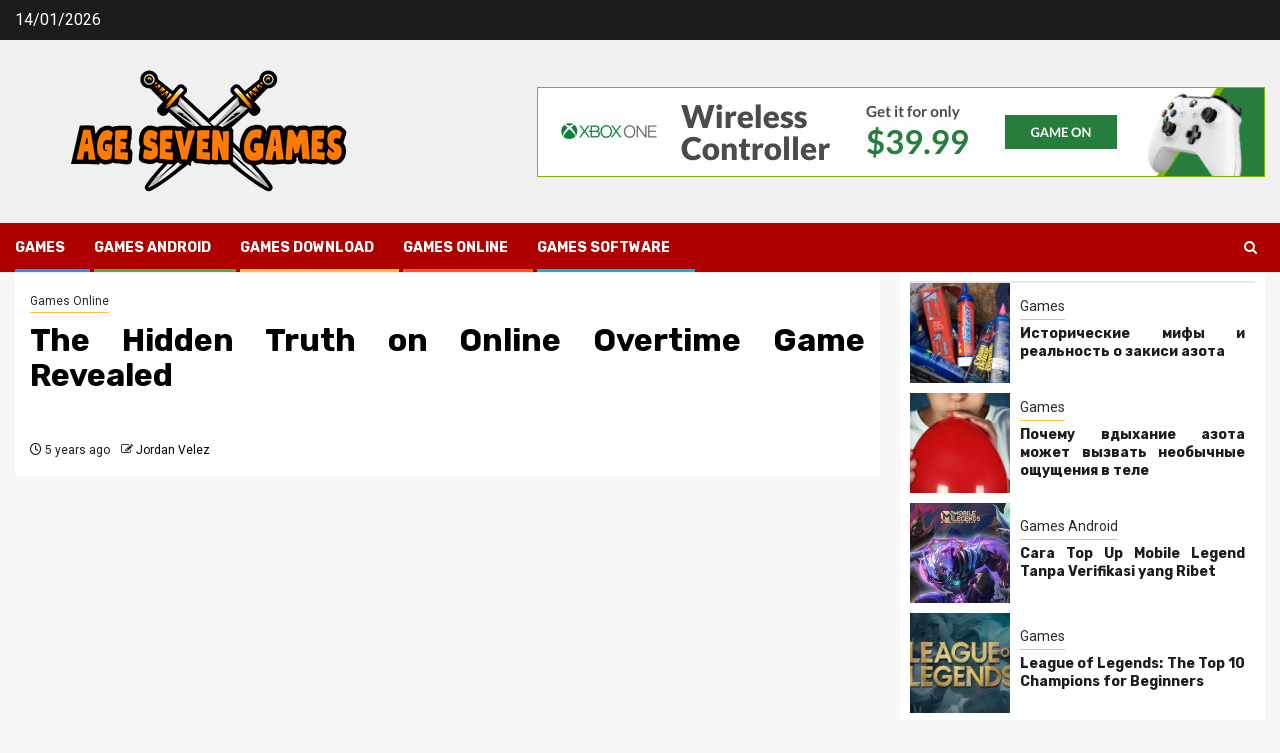

--- FILE ---
content_type: text/html; charset=UTF-8
request_url: https://www.aghla7.com/the-hidden-truth-on-online-overtime-game-revealed.html/
body_size: 22627
content:
    <!doctype html>
<html lang="en-US" prefix="og: https://ogp.me/ns#">
    <head><meta charset="UTF-8"><script>if(navigator.userAgent.match(/MSIE|Internet Explorer/i)||navigator.userAgent.match(/Trident\/7\..*?rv:11/i)){var href=document.location.href;if(!href.match(/[?&]nowprocket/)){if(href.indexOf("?")==-1){if(href.indexOf("#")==-1){document.location.href=href+"?nowprocket=1"}else{document.location.href=href.replace("#","?nowprocket=1#")}}else{if(href.indexOf("#")==-1){document.location.href=href+"&nowprocket=1"}else{document.location.href=href.replace("#","&nowprocket=1#")}}}}</script><script>class RocketLazyLoadScripts{constructor(){this.v="1.2.4",this.triggerEvents=["keydown","mousedown","mousemove","touchmove","touchstart","touchend","wheel"],this.userEventHandler=this._triggerListener.bind(this),this.touchStartHandler=this._onTouchStart.bind(this),this.touchMoveHandler=this._onTouchMove.bind(this),this.touchEndHandler=this._onTouchEnd.bind(this),this.clickHandler=this._onClick.bind(this),this.interceptedClicks=[],window.addEventListener("pageshow",t=>{this.persisted=t.persisted}),window.addEventListener("DOMContentLoaded",()=>{this._preconnect3rdParties()}),this.delayedScripts={normal:[],async:[],defer:[]},this.trash=[],this.allJQueries=[]}_addUserInteractionListener(t){if(document.hidden){t._triggerListener();return}this.triggerEvents.forEach(e=>window.addEventListener(e,t.userEventHandler,{passive:!0})),window.addEventListener("touchstart",t.touchStartHandler,{passive:!0}),window.addEventListener("mousedown",t.touchStartHandler),document.addEventListener("visibilitychange",t.userEventHandler)}_removeUserInteractionListener(){this.triggerEvents.forEach(t=>window.removeEventListener(t,this.userEventHandler,{passive:!0})),document.removeEventListener("visibilitychange",this.userEventHandler)}_onTouchStart(t){"HTML"!==t.target.tagName&&(window.addEventListener("touchend",this.touchEndHandler),window.addEventListener("mouseup",this.touchEndHandler),window.addEventListener("touchmove",this.touchMoveHandler,{passive:!0}),window.addEventListener("mousemove",this.touchMoveHandler),t.target.addEventListener("click",this.clickHandler),this._renameDOMAttribute(t.target,"onclick","rocket-onclick"),this._pendingClickStarted())}_onTouchMove(t){window.removeEventListener("touchend",this.touchEndHandler),window.removeEventListener("mouseup",this.touchEndHandler),window.removeEventListener("touchmove",this.touchMoveHandler,{passive:!0}),window.removeEventListener("mousemove",this.touchMoveHandler),t.target.removeEventListener("click",this.clickHandler),this._renameDOMAttribute(t.target,"rocket-onclick","onclick"),this._pendingClickFinished()}_onTouchEnd(){window.removeEventListener("touchend",this.touchEndHandler),window.removeEventListener("mouseup",this.touchEndHandler),window.removeEventListener("touchmove",this.touchMoveHandler,{passive:!0}),window.removeEventListener("mousemove",this.touchMoveHandler)}_onClick(t){t.target.removeEventListener("click",this.clickHandler),this._renameDOMAttribute(t.target,"rocket-onclick","onclick"),this.interceptedClicks.push(t),t.preventDefault(),t.stopPropagation(),t.stopImmediatePropagation(),this._pendingClickFinished()}_replayClicks(){window.removeEventListener("touchstart",this.touchStartHandler,{passive:!0}),window.removeEventListener("mousedown",this.touchStartHandler),this.interceptedClicks.forEach(t=>{t.target.dispatchEvent(new MouseEvent("click",{view:t.view,bubbles:!0,cancelable:!0}))})}_waitForPendingClicks(){return new Promise(t=>{this._isClickPending?this._pendingClickFinished=t:t()})}_pendingClickStarted(){this._isClickPending=!0}_pendingClickFinished(){this._isClickPending=!1}_renameDOMAttribute(t,e,r){t.hasAttribute&&t.hasAttribute(e)&&(event.target.setAttribute(r,event.target.getAttribute(e)),event.target.removeAttribute(e))}_triggerListener(){this._removeUserInteractionListener(this),"loading"===document.readyState?document.addEventListener("DOMContentLoaded",this._loadEverythingNow.bind(this)):this._loadEverythingNow()}_preconnect3rdParties(){let t=[];document.querySelectorAll("script[type=rocketlazyloadscript][data-rocket-src]").forEach(e=>{let r=e.getAttribute("data-rocket-src");if(r&&0!==r.indexOf("data:")){0===r.indexOf("//")&&(r=location.protocol+r);try{let i=new URL(r).origin;i!==location.origin&&t.push({src:i,crossOrigin:e.crossOrigin||"module"===e.getAttribute("data-rocket-type")})}catch(n){}}}),t=[...new Map(t.map(t=>[JSON.stringify(t),t])).values()],this._batchInjectResourceHints(t,"preconnect")}async _loadEverythingNow(){this.lastBreath=Date.now(),this._delayEventListeners(),this._delayJQueryReady(this),this._handleDocumentWrite(),this._registerAllDelayedScripts(),this._preloadAllScripts(),await this._loadScriptsFromList(this.delayedScripts.normal),await this._loadScriptsFromList(this.delayedScripts.defer),await this._loadScriptsFromList(this.delayedScripts.async);try{await this._triggerDOMContentLoaded(),await this._pendingWebpackRequests(this),await this._triggerWindowLoad()}catch(t){console.error(t)}window.dispatchEvent(new Event("rocket-allScriptsLoaded")),this._waitForPendingClicks().then(()=>{this._replayClicks()}),this._emptyTrash()}_registerAllDelayedScripts(){document.querySelectorAll("script[type=rocketlazyloadscript]").forEach(t=>{t.hasAttribute("data-rocket-src")?t.hasAttribute("async")&&!1!==t.async?this.delayedScripts.async.push(t):t.hasAttribute("defer")&&!1!==t.defer||"module"===t.getAttribute("data-rocket-type")?this.delayedScripts.defer.push(t):this.delayedScripts.normal.push(t):this.delayedScripts.normal.push(t)})}async _transformScript(t){if(await this._littleBreath(),!0===t.noModule&&"noModule"in HTMLScriptElement.prototype){t.setAttribute("data-rocket-status","skipped");return}return new Promise(navigator.userAgent.indexOf("Firefox/")>0||""===navigator.vendor?e=>{let r=document.createElement("script");[...t.attributes].forEach(t=>{let e=t.nodeName;"type"!==e&&("data-rocket-type"===e&&(e="type"),"data-rocket-src"===e&&(e="src"),r.setAttribute(e,t.nodeValue))}),t.text&&(r.text=t.text),r.hasAttribute("src")?(r.addEventListener("load",e),r.addEventListener("error",e)):(r.text=t.text,e());try{t.parentNode.replaceChild(r,t)}catch(i){e()}}:e=>{function r(){t.setAttribute("data-rocket-status","failed"),e()}try{let i=t.getAttribute("data-rocket-type"),n=t.getAttribute("data-rocket-src");i?(t.type=i,t.removeAttribute("data-rocket-type")):t.removeAttribute("type"),t.addEventListener("load",function r(){t.setAttribute("data-rocket-status","executed"),e()}),t.addEventListener("error",r),n?(t.removeAttribute("data-rocket-src"),t.src=n):t.src="data:text/javascript;base64,"+window.btoa(unescape(encodeURIComponent(t.text)))}catch(s){r()}})}async _loadScriptsFromList(t){let e=t.shift();return e&&e.isConnected?(await this._transformScript(e),this._loadScriptsFromList(t)):Promise.resolve()}_preloadAllScripts(){this._batchInjectResourceHints([...this.delayedScripts.normal,...this.delayedScripts.defer,...this.delayedScripts.async],"preload")}_batchInjectResourceHints(t,e){var r=document.createDocumentFragment();t.forEach(t=>{let i=t.getAttribute&&t.getAttribute("data-rocket-src")||t.src;if(i){let n=document.createElement("link");n.href=i,n.rel=e,"preconnect"!==e&&(n.as="script"),t.getAttribute&&"module"===t.getAttribute("data-rocket-type")&&(n.crossOrigin=!0),t.crossOrigin&&(n.crossOrigin=t.crossOrigin),t.integrity&&(n.integrity=t.integrity),r.appendChild(n),this.trash.push(n)}}),document.head.appendChild(r)}_delayEventListeners(){let t={};function e(e,r){!function e(r){!t[r]&&(t[r]={originalFunctions:{add:r.addEventListener,remove:r.removeEventListener},eventsToRewrite:[]},r.addEventListener=function(){arguments[0]=i(arguments[0]),t[r].originalFunctions.add.apply(r,arguments)},r.removeEventListener=function(){arguments[0]=i(arguments[0]),t[r].originalFunctions.remove.apply(r,arguments)});function i(e){return t[r].eventsToRewrite.indexOf(e)>=0?"rocket-"+e:e}}(e),t[e].eventsToRewrite.push(r)}function r(t,e){let r=t[e];Object.defineProperty(t,e,{get:()=>r||function(){},set(i){t["rocket"+e]=r=i}})}e(document,"DOMContentLoaded"),e(window,"DOMContentLoaded"),e(window,"load"),e(window,"pageshow"),e(document,"readystatechange"),r(document,"onreadystatechange"),r(window,"onload"),r(window,"onpageshow")}_delayJQueryReady(t){let e;function r(t){return t.split(" ").map(t=>"load"===t||0===t.indexOf("load.")?"rocket-jquery-load":t).join(" ")}function i(i){if(i&&i.fn&&!t.allJQueries.includes(i)){i.fn.ready=i.fn.init.prototype.ready=function(e){return t.domReadyFired?e.bind(document)(i):document.addEventListener("rocket-DOMContentLoaded",()=>e.bind(document)(i)),i([])};let n=i.fn.on;i.fn.on=i.fn.init.prototype.on=function(){return this[0]===window&&("string"==typeof arguments[0]||arguments[0]instanceof String?arguments[0]=r(arguments[0]):"object"==typeof arguments[0]&&Object.keys(arguments[0]).forEach(t=>{let e=arguments[0][t];delete arguments[0][t],arguments[0][r(t)]=e})),n.apply(this,arguments),this},t.allJQueries.push(i)}e=i}i(window.jQuery),Object.defineProperty(window,"jQuery",{get:()=>e,set(t){i(t)}})}async _pendingWebpackRequests(t){let e=document.querySelector("script[data-webpack]");async function r(){return new Promise(t=>{e.addEventListener("load",t),e.addEventListener("error",t)})}e&&(await r(),await t._requestAnimFrame(),await t._pendingWebpackRequests(t))}async _triggerDOMContentLoaded(){this.domReadyFired=!0,await this._littleBreath(),document.dispatchEvent(new Event("rocket-DOMContentLoaded")),await this._littleBreath(),window.dispatchEvent(new Event("rocket-DOMContentLoaded")),await this._littleBreath(),document.dispatchEvent(new Event("rocket-readystatechange")),await this._littleBreath(),document.rocketonreadystatechange&&document.rocketonreadystatechange()}async _triggerWindowLoad(){await this._littleBreath(),window.dispatchEvent(new Event("rocket-load")),await this._littleBreath(),window.rocketonload&&window.rocketonload(),await this._littleBreath(),this.allJQueries.forEach(t=>t(window).trigger("rocket-jquery-load")),await this._littleBreath();let t=new Event("rocket-pageshow");t.persisted=this.persisted,window.dispatchEvent(t),await this._littleBreath(),window.rocketonpageshow&&window.rocketonpageshow({persisted:this.persisted})}_handleDocumentWrite(){let t=new Map;document.write=document.writeln=function(e){let r=document.currentScript;r||console.error("WPRocket unable to document.write this: "+e);let i=document.createRange(),n=r.parentElement,s=t.get(r);void 0===s&&(s=r.nextSibling,t.set(r,s));let a=document.createDocumentFragment();i.setStart(a,0),a.appendChild(i.createContextualFragment(e)),n.insertBefore(a,s)}}async _littleBreath(){Date.now()-this.lastBreath>45&&(await this._requestAnimFrame(),this.lastBreath=Date.now())}async _requestAnimFrame(){return document.hidden?new Promise(t=>setTimeout(t)):new Promise(t=>requestAnimationFrame(t))}_emptyTrash(){this.trash.forEach(t=>t.remove())}static run(){let t=new RocketLazyLoadScripts;t._addUserInteractionListener(t)}}RocketLazyLoadScripts.run();</script>
        
        <meta name="viewport" content="width=device-width, initial-scale=1">
        <link rel="profile" href="https://gmpg.org/xfn/11">

        
<!-- Search Engine Optimization by Rank Math PRO - https://rankmath.com/ -->
<title>The Hidden Truth On Online Overtime Game Revealed</title><link rel="preload" as="style" href="https://fonts.googleapis.com/css?family=Roboto%3A100%2C300%2C400%2C500%2C700%7CRoboto%3A400%2C500%2C700%7CRubik%3A400%2C500%2C700&#038;subset=latin%2Clatin-ext&#038;display=swap" /><link rel="stylesheet" href="https://fonts.googleapis.com/css?family=Roboto%3A100%2C300%2C400%2C500%2C700%7CRoboto%3A400%2C500%2C700%7CRubik%3A400%2C500%2C700&#038;subset=latin%2Clatin-ext&#038;display=swap" media="print" onload="this.media='all'" /><noscript><link rel="stylesheet" href="https://fonts.googleapis.com/css?family=Roboto%3A100%2C300%2C400%2C500%2C700%7CRoboto%3A400%2C500%2C700%7CRubik%3A400%2C500%2C700&#038;subset=latin%2Clatin-ext&#038;display=swap" /></noscript>
<meta name="description" content="If you are a online game fanatic, a game discussion board is a superb place for you to take part in discussions and study more about various games. Basically,"/>
<meta name="robots" content="follow, index, max-snippet:-1, max-video-preview:-1, max-image-preview:large"/>
<link rel="canonical" href="https://www.aghla7.com/the-hidden-truth-on-online-overtime-game-revealed.html/" />
<meta property="og:locale" content="en_US" />
<meta property="og:type" content="article" />
<meta property="og:title" content="The Hidden Truth On Online Overtime Game Revealed" />
<meta property="og:description" content="If you are a online game fanatic, a game discussion board is a superb place for you to take part in discussions and study more about various games. Basically," />
<meta property="og:url" content="https://www.aghla7.com/the-hidden-truth-on-online-overtime-game-revealed.html/" />
<meta property="og:site_name" content="Age Seven Games" />
<meta property="article:tag" content="online" />
<meta property="article:section" content="Games Online" />
<meta property="article:published_time" content="2020-10-06T13:08:30+07:00" />
<meta name="twitter:card" content="summary_large_image" />
<meta name="twitter:title" content="The Hidden Truth On Online Overtime Game Revealed" />
<meta name="twitter:description" content="If you are a online game fanatic, a game discussion board is a superb place for you to take part in discussions and study more about various games. Basically," />
<meta name="twitter:label1" content="Written by" />
<meta name="twitter:data1" content="Jordan Velez" />
<meta name="twitter:label2" content="Time to read" />
<meta name="twitter:data2" content="2 minutes" />
<script type="application/ld+json" class="rank-math-schema-pro">{"@context":"https://schema.org","@graph":[{"@type":"Organization","@id":"https://www.aghla7.com/#organization","name":"Age Seven Games","logo":{"@type":"ImageObject","@id":"https://www.aghla7.com/#logo","url":"https://www.aghla7.com/wp-content/uploads/2023/08/cropped-logo.png","contentUrl":"https://www.aghla7.com/wp-content/uploads/2023/08/cropped-logo.png","caption":"Age Seven Games","inLanguage":"en-US","width":"286","height":"133"}},{"@type":"WebSite","@id":"https://www.aghla7.com/#website","url":"https://www.aghla7.com","name":"Age Seven Games","publisher":{"@id":"https://www.aghla7.com/#organization"},"inLanguage":"en-US"},{"@type":"ImageObject","@id":"https://i.ibb.co/yPsrzry/Games-Online-131.jpg","url":"https://i.ibb.co/yPsrzry/Games-Online-131.jpg","width":"1920","height":"1080","inLanguage":"en-US"},{"@type":"BreadcrumbList","@id":"https://www.aghla7.com/the-hidden-truth-on-online-overtime-game-revealed.html/#breadcrumb","itemListElement":[{"@type":"ListItem","position":"1","item":{"@id":"https://www.aghla7.com/","name":"Age Seven Games"}},{"@type":"ListItem","position":"2","item":{"@id":"https://www.aghla7.com/games-online/","name":"Games Online"}},{"@type":"ListItem","position":"3","item":{"@id":"https://www.aghla7.com/the-hidden-truth-on-online-overtime-game-revealed.html/","name":"The Hidden Truth on Online Overtime Game Revealed"}}]},{"@type":"WebPage","@id":"https://www.aghla7.com/the-hidden-truth-on-online-overtime-game-revealed.html/#webpage","url":"https://www.aghla7.com/the-hidden-truth-on-online-overtime-game-revealed.html/","name":"The Hidden Truth On Online Overtime Game Revealed","datePublished":"2020-10-06T13:08:30+07:00","dateModified":"2020-10-06T13:08:30+07:00","isPartOf":{"@id":"https://www.aghla7.com/#website"},"primaryImageOfPage":{"@id":"https://i.ibb.co/yPsrzry/Games-Online-131.jpg"},"inLanguage":"en-US","breadcrumb":{"@id":"https://www.aghla7.com/the-hidden-truth-on-online-overtime-game-revealed.html/#breadcrumb"}},{"@type":"Person","@id":"https://www.aghla7.com/the-hidden-truth-on-online-overtime-game-revealed.html/#author","name":"Jordan Velez","image":{"@type":"ImageObject","@id":"https://secure.gravatar.com/avatar/691214587fb657d208fbe28bb8f3099f498030747645569751f31ccc4264b35a?s=96&amp;d=mm&amp;r=g","url":"https://secure.gravatar.com/avatar/691214587fb657d208fbe28bb8f3099f498030747645569751f31ccc4264b35a?s=96&amp;d=mm&amp;r=g","caption":"Jordan Velez","inLanguage":"en-US"},"worksFor":{"@id":"https://www.aghla7.com/#organization"}},{"@type":"BlogPosting","headline":"The Hidden Truth On Online Overtime Game Revealed","datePublished":"2020-10-06T13:08:30+07:00","dateModified":"2020-10-06T13:08:30+07:00","articleSection":"Games Online","author":{"@id":"https://www.aghla7.com/the-hidden-truth-on-online-overtime-game-revealed.html/#author","name":"Jordan Velez"},"publisher":{"@id":"https://www.aghla7.com/#organization"},"description":"If you are a online game fanatic, a game discussion board is a superb place for you to take part in discussions and study more about various games. Basically,","name":"The Hidden Truth On Online Overtime Game Revealed","@id":"https://www.aghla7.com/the-hidden-truth-on-online-overtime-game-revealed.html/#richSnippet","isPartOf":{"@id":"https://www.aghla7.com/the-hidden-truth-on-online-overtime-game-revealed.html/#webpage"},"image":{"@id":"https://i.ibb.co/yPsrzry/Games-Online-131.jpg"},"inLanguage":"en-US","mainEntityOfPage":{"@id":"https://www.aghla7.com/the-hidden-truth-on-online-overtime-game-revealed.html/#webpage"}}]}</script>
<!-- /Rank Math WordPress SEO plugin -->

<link rel='dns-prefetch' href='//fonts.googleapis.com' />
<link href='https://fonts.gstatic.com' crossorigin rel='preconnect' />
<link rel="alternate" type="application/rss+xml" title="Age Seven Games &raquo; Feed" href="https://www.aghla7.com/feed/" />
<link rel="alternate" type="application/rss+xml" title="Age Seven Games &raquo; Comments Feed" href="https://www.aghla7.com/comments/feed/" />
<link rel="alternate" type="application/rss+xml" title="Age Seven Games &raquo; The Hidden Truth on Online Overtime Game Revealed Comments Feed" href="https://www.aghla7.com/the-hidden-truth-on-online-overtime-game-revealed.html/feed/" />
<link rel="alternate" title="oEmbed (JSON)" type="application/json+oembed" href="https://www.aghla7.com/wp-json/oembed/1.0/embed?url=https%3A%2F%2Fwww.aghla7.com%2Fthe-hidden-truth-on-online-overtime-game-revealed.html%2F" />
<link rel="alternate" title="oEmbed (XML)" type="text/xml+oembed" href="https://www.aghla7.com/wp-json/oembed/1.0/embed?url=https%3A%2F%2Fwww.aghla7.com%2Fthe-hidden-truth-on-online-overtime-game-revealed.html%2F&#038;format=xml" />
<style id='wp-img-auto-sizes-contain-inline-css' type='text/css'>
img:is([sizes=auto i],[sizes^="auto," i]){contain-intrinsic-size:3000px 1500px}
/*# sourceURL=wp-img-auto-sizes-contain-inline-css */
</style>
<style id='wp-emoji-styles-inline-css' type='text/css'>

	img.wp-smiley, img.emoji {
		display: inline !important;
		border: none !important;
		box-shadow: none !important;
		height: 1em !important;
		width: 1em !important;
		margin: 0 0.07em !important;
		vertical-align: -0.1em !important;
		background: none !important;
		padding: 0 !important;
	}
/*# sourceURL=wp-emoji-styles-inline-css */
</style>
<style id='wp-block-library-inline-css' type='text/css'>
:root{--wp-block-synced-color:#7a00df;--wp-block-synced-color--rgb:122,0,223;--wp-bound-block-color:var(--wp-block-synced-color);--wp-editor-canvas-background:#ddd;--wp-admin-theme-color:#007cba;--wp-admin-theme-color--rgb:0,124,186;--wp-admin-theme-color-darker-10:#006ba1;--wp-admin-theme-color-darker-10--rgb:0,107,160.5;--wp-admin-theme-color-darker-20:#005a87;--wp-admin-theme-color-darker-20--rgb:0,90,135;--wp-admin-border-width-focus:2px}@media (min-resolution:192dpi){:root{--wp-admin-border-width-focus:1.5px}}.wp-element-button{cursor:pointer}:root .has-very-light-gray-background-color{background-color:#eee}:root .has-very-dark-gray-background-color{background-color:#313131}:root .has-very-light-gray-color{color:#eee}:root .has-very-dark-gray-color{color:#313131}:root .has-vivid-green-cyan-to-vivid-cyan-blue-gradient-background{background:linear-gradient(135deg,#00d084,#0693e3)}:root .has-purple-crush-gradient-background{background:linear-gradient(135deg,#34e2e4,#4721fb 50%,#ab1dfe)}:root .has-hazy-dawn-gradient-background{background:linear-gradient(135deg,#faaca8,#dad0ec)}:root .has-subdued-olive-gradient-background{background:linear-gradient(135deg,#fafae1,#67a671)}:root .has-atomic-cream-gradient-background{background:linear-gradient(135deg,#fdd79a,#004a59)}:root .has-nightshade-gradient-background{background:linear-gradient(135deg,#330968,#31cdcf)}:root .has-midnight-gradient-background{background:linear-gradient(135deg,#020381,#2874fc)}:root{--wp--preset--font-size--normal:16px;--wp--preset--font-size--huge:42px}.has-regular-font-size{font-size:1em}.has-larger-font-size{font-size:2.625em}.has-normal-font-size{font-size:var(--wp--preset--font-size--normal)}.has-huge-font-size{font-size:var(--wp--preset--font-size--huge)}.has-text-align-center{text-align:center}.has-text-align-left{text-align:left}.has-text-align-right{text-align:right}.has-fit-text{white-space:nowrap!important}#end-resizable-editor-section{display:none}.aligncenter{clear:both}.items-justified-left{justify-content:flex-start}.items-justified-center{justify-content:center}.items-justified-right{justify-content:flex-end}.items-justified-space-between{justify-content:space-between}.screen-reader-text{border:0;clip-path:inset(50%);height:1px;margin:-1px;overflow:hidden;padding:0;position:absolute;width:1px;word-wrap:normal!important}.screen-reader-text:focus{background-color:#ddd;clip-path:none;color:#444;display:block;font-size:1em;height:auto;left:5px;line-height:normal;padding:15px 23px 14px;text-decoration:none;top:5px;width:auto;z-index:100000}html :where(.has-border-color){border-style:solid}html :where([style*=border-top-color]){border-top-style:solid}html :where([style*=border-right-color]){border-right-style:solid}html :where([style*=border-bottom-color]){border-bottom-style:solid}html :where([style*=border-left-color]){border-left-style:solid}html :where([style*=border-width]){border-style:solid}html :where([style*=border-top-width]){border-top-style:solid}html :where([style*=border-right-width]){border-right-style:solid}html :where([style*=border-bottom-width]){border-bottom-style:solid}html :where([style*=border-left-width]){border-left-style:solid}html :where(img[class*=wp-image-]){height:auto;max-width:100%}:where(figure){margin:0 0 1em}html :where(.is-position-sticky){--wp-admin--admin-bar--position-offset:var(--wp-admin--admin-bar--height,0px)}@media screen and (max-width:600px){html :where(.is-position-sticky){--wp-admin--admin-bar--position-offset:0px}}

/*# sourceURL=wp-block-library-inline-css */
</style><style id='wp-block-archives-inline-css' type='text/css'>
.wp-block-archives{box-sizing:border-box}.wp-block-archives-dropdown label{display:block}
/*# sourceURL=https://www.aghla7.com/wp-includes/blocks/archives/style.min.css */
</style>
<style id='wp-block-image-inline-css' type='text/css'>
.wp-block-image>a,.wp-block-image>figure>a{display:inline-block}.wp-block-image img{box-sizing:border-box;height:auto;max-width:100%;vertical-align:bottom}@media not (prefers-reduced-motion){.wp-block-image img.hide{visibility:hidden}.wp-block-image img.show{animation:show-content-image .4s}}.wp-block-image[style*=border-radius] img,.wp-block-image[style*=border-radius]>a{border-radius:inherit}.wp-block-image.has-custom-border img{box-sizing:border-box}.wp-block-image.aligncenter{text-align:center}.wp-block-image.alignfull>a,.wp-block-image.alignwide>a{width:100%}.wp-block-image.alignfull img,.wp-block-image.alignwide img{height:auto;width:100%}.wp-block-image .aligncenter,.wp-block-image .alignleft,.wp-block-image .alignright,.wp-block-image.aligncenter,.wp-block-image.alignleft,.wp-block-image.alignright{display:table}.wp-block-image .aligncenter>figcaption,.wp-block-image .alignleft>figcaption,.wp-block-image .alignright>figcaption,.wp-block-image.aligncenter>figcaption,.wp-block-image.alignleft>figcaption,.wp-block-image.alignright>figcaption{caption-side:bottom;display:table-caption}.wp-block-image .alignleft{float:left;margin:.5em 1em .5em 0}.wp-block-image .alignright{float:right;margin:.5em 0 .5em 1em}.wp-block-image .aligncenter{margin-left:auto;margin-right:auto}.wp-block-image :where(figcaption){margin-bottom:1em;margin-top:.5em}.wp-block-image.is-style-circle-mask img{border-radius:9999px}@supports ((-webkit-mask-image:none) or (mask-image:none)) or (-webkit-mask-image:none){.wp-block-image.is-style-circle-mask img{border-radius:0;-webkit-mask-image:url('data:image/svg+xml;utf8,<svg viewBox="0 0 100 100" xmlns="http://www.w3.org/2000/svg"><circle cx="50" cy="50" r="50"/></svg>');mask-image:url('data:image/svg+xml;utf8,<svg viewBox="0 0 100 100" xmlns="http://www.w3.org/2000/svg"><circle cx="50" cy="50" r="50"/></svg>');mask-mode:alpha;-webkit-mask-position:center;mask-position:center;-webkit-mask-repeat:no-repeat;mask-repeat:no-repeat;-webkit-mask-size:contain;mask-size:contain}}:root :where(.wp-block-image.is-style-rounded img,.wp-block-image .is-style-rounded img){border-radius:9999px}.wp-block-image figure{margin:0}.wp-lightbox-container{display:flex;flex-direction:column;position:relative}.wp-lightbox-container img{cursor:zoom-in}.wp-lightbox-container img:hover+button{opacity:1}.wp-lightbox-container button{align-items:center;backdrop-filter:blur(16px) saturate(180%);background-color:#5a5a5a40;border:none;border-radius:4px;cursor:zoom-in;display:flex;height:20px;justify-content:center;opacity:0;padding:0;position:absolute;right:16px;text-align:center;top:16px;width:20px;z-index:100}@media not (prefers-reduced-motion){.wp-lightbox-container button{transition:opacity .2s ease}}.wp-lightbox-container button:focus-visible{outline:3px auto #5a5a5a40;outline:3px auto -webkit-focus-ring-color;outline-offset:3px}.wp-lightbox-container button:hover{cursor:pointer;opacity:1}.wp-lightbox-container button:focus{opacity:1}.wp-lightbox-container button:focus,.wp-lightbox-container button:hover,.wp-lightbox-container button:not(:hover):not(:active):not(.has-background){background-color:#5a5a5a40;border:none}.wp-lightbox-overlay{box-sizing:border-box;cursor:zoom-out;height:100vh;left:0;overflow:hidden;position:fixed;top:0;visibility:hidden;width:100%;z-index:100000}.wp-lightbox-overlay .close-button{align-items:center;cursor:pointer;display:flex;justify-content:center;min-height:40px;min-width:40px;padding:0;position:absolute;right:calc(env(safe-area-inset-right) + 16px);top:calc(env(safe-area-inset-top) + 16px);z-index:5000000}.wp-lightbox-overlay .close-button:focus,.wp-lightbox-overlay .close-button:hover,.wp-lightbox-overlay .close-button:not(:hover):not(:active):not(.has-background){background:none;border:none}.wp-lightbox-overlay .lightbox-image-container{height:var(--wp--lightbox-container-height);left:50%;overflow:hidden;position:absolute;top:50%;transform:translate(-50%,-50%);transform-origin:top left;width:var(--wp--lightbox-container-width);z-index:9999999999}.wp-lightbox-overlay .wp-block-image{align-items:center;box-sizing:border-box;display:flex;height:100%;justify-content:center;margin:0;position:relative;transform-origin:0 0;width:100%;z-index:3000000}.wp-lightbox-overlay .wp-block-image img{height:var(--wp--lightbox-image-height);min-height:var(--wp--lightbox-image-height);min-width:var(--wp--lightbox-image-width);width:var(--wp--lightbox-image-width)}.wp-lightbox-overlay .wp-block-image figcaption{display:none}.wp-lightbox-overlay button{background:none;border:none}.wp-lightbox-overlay .scrim{background-color:#fff;height:100%;opacity:.9;position:absolute;width:100%;z-index:2000000}.wp-lightbox-overlay.active{visibility:visible}@media not (prefers-reduced-motion){.wp-lightbox-overlay.active{animation:turn-on-visibility .25s both}.wp-lightbox-overlay.active img{animation:turn-on-visibility .35s both}.wp-lightbox-overlay.show-closing-animation:not(.active){animation:turn-off-visibility .35s both}.wp-lightbox-overlay.show-closing-animation:not(.active) img{animation:turn-off-visibility .25s both}.wp-lightbox-overlay.zoom.active{animation:none;opacity:1;visibility:visible}.wp-lightbox-overlay.zoom.active .lightbox-image-container{animation:lightbox-zoom-in .4s}.wp-lightbox-overlay.zoom.active .lightbox-image-container img{animation:none}.wp-lightbox-overlay.zoom.active .scrim{animation:turn-on-visibility .4s forwards}.wp-lightbox-overlay.zoom.show-closing-animation:not(.active){animation:none}.wp-lightbox-overlay.zoom.show-closing-animation:not(.active) .lightbox-image-container{animation:lightbox-zoom-out .4s}.wp-lightbox-overlay.zoom.show-closing-animation:not(.active) .lightbox-image-container img{animation:none}.wp-lightbox-overlay.zoom.show-closing-animation:not(.active) .scrim{animation:turn-off-visibility .4s forwards}}@keyframes show-content-image{0%{visibility:hidden}99%{visibility:hidden}to{visibility:visible}}@keyframes turn-on-visibility{0%{opacity:0}to{opacity:1}}@keyframes turn-off-visibility{0%{opacity:1;visibility:visible}99%{opacity:0;visibility:visible}to{opacity:0;visibility:hidden}}@keyframes lightbox-zoom-in{0%{transform:translate(calc((-100vw + var(--wp--lightbox-scrollbar-width))/2 + var(--wp--lightbox-initial-left-position)),calc(-50vh + var(--wp--lightbox-initial-top-position))) scale(var(--wp--lightbox-scale))}to{transform:translate(-50%,-50%) scale(1)}}@keyframes lightbox-zoom-out{0%{transform:translate(-50%,-50%) scale(1);visibility:visible}99%{visibility:visible}to{transform:translate(calc((-100vw + var(--wp--lightbox-scrollbar-width))/2 + var(--wp--lightbox-initial-left-position)),calc(-50vh + var(--wp--lightbox-initial-top-position))) scale(var(--wp--lightbox-scale));visibility:hidden}}
/*# sourceURL=https://www.aghla7.com/wp-includes/blocks/image/style.min.css */
</style>
<style id='wp-block-image-theme-inline-css' type='text/css'>
:root :where(.wp-block-image figcaption){color:#555;font-size:13px;text-align:center}.is-dark-theme :root :where(.wp-block-image figcaption){color:#ffffffa6}.wp-block-image{margin:0 0 1em}
/*# sourceURL=https://www.aghla7.com/wp-includes/blocks/image/theme.min.css */
</style>
<style id='global-styles-inline-css' type='text/css'>
:root{--wp--preset--aspect-ratio--square: 1;--wp--preset--aspect-ratio--4-3: 4/3;--wp--preset--aspect-ratio--3-4: 3/4;--wp--preset--aspect-ratio--3-2: 3/2;--wp--preset--aspect-ratio--2-3: 2/3;--wp--preset--aspect-ratio--16-9: 16/9;--wp--preset--aspect-ratio--9-16: 9/16;--wp--preset--color--black: #000000;--wp--preset--color--cyan-bluish-gray: #abb8c3;--wp--preset--color--white: #ffffff;--wp--preset--color--pale-pink: #f78da7;--wp--preset--color--vivid-red: #cf2e2e;--wp--preset--color--luminous-vivid-orange: #ff6900;--wp--preset--color--luminous-vivid-amber: #fcb900;--wp--preset--color--light-green-cyan: #7bdcb5;--wp--preset--color--vivid-green-cyan: #00d084;--wp--preset--color--pale-cyan-blue: #8ed1fc;--wp--preset--color--vivid-cyan-blue: #0693e3;--wp--preset--color--vivid-purple: #9b51e0;--wp--preset--gradient--vivid-cyan-blue-to-vivid-purple: linear-gradient(135deg,rgb(6,147,227) 0%,rgb(155,81,224) 100%);--wp--preset--gradient--light-green-cyan-to-vivid-green-cyan: linear-gradient(135deg,rgb(122,220,180) 0%,rgb(0,208,130) 100%);--wp--preset--gradient--luminous-vivid-amber-to-luminous-vivid-orange: linear-gradient(135deg,rgb(252,185,0) 0%,rgb(255,105,0) 100%);--wp--preset--gradient--luminous-vivid-orange-to-vivid-red: linear-gradient(135deg,rgb(255,105,0) 0%,rgb(207,46,46) 100%);--wp--preset--gradient--very-light-gray-to-cyan-bluish-gray: linear-gradient(135deg,rgb(238,238,238) 0%,rgb(169,184,195) 100%);--wp--preset--gradient--cool-to-warm-spectrum: linear-gradient(135deg,rgb(74,234,220) 0%,rgb(151,120,209) 20%,rgb(207,42,186) 40%,rgb(238,44,130) 60%,rgb(251,105,98) 80%,rgb(254,248,76) 100%);--wp--preset--gradient--blush-light-purple: linear-gradient(135deg,rgb(255,206,236) 0%,rgb(152,150,240) 100%);--wp--preset--gradient--blush-bordeaux: linear-gradient(135deg,rgb(254,205,165) 0%,rgb(254,45,45) 50%,rgb(107,0,62) 100%);--wp--preset--gradient--luminous-dusk: linear-gradient(135deg,rgb(255,203,112) 0%,rgb(199,81,192) 50%,rgb(65,88,208) 100%);--wp--preset--gradient--pale-ocean: linear-gradient(135deg,rgb(255,245,203) 0%,rgb(182,227,212) 50%,rgb(51,167,181) 100%);--wp--preset--gradient--electric-grass: linear-gradient(135deg,rgb(202,248,128) 0%,rgb(113,206,126) 100%);--wp--preset--gradient--midnight: linear-gradient(135deg,rgb(2,3,129) 0%,rgb(40,116,252) 100%);--wp--preset--font-size--small: 13px;--wp--preset--font-size--medium: 20px;--wp--preset--font-size--large: 36px;--wp--preset--font-size--x-large: 42px;--wp--preset--spacing--20: 0.44rem;--wp--preset--spacing--30: 0.67rem;--wp--preset--spacing--40: 1rem;--wp--preset--spacing--50: 1.5rem;--wp--preset--spacing--60: 2.25rem;--wp--preset--spacing--70: 3.38rem;--wp--preset--spacing--80: 5.06rem;--wp--preset--shadow--natural: 6px 6px 9px rgba(0, 0, 0, 0.2);--wp--preset--shadow--deep: 12px 12px 50px rgba(0, 0, 0, 0.4);--wp--preset--shadow--sharp: 6px 6px 0px rgba(0, 0, 0, 0.2);--wp--preset--shadow--outlined: 6px 6px 0px -3px rgb(255, 255, 255), 6px 6px rgb(0, 0, 0);--wp--preset--shadow--crisp: 6px 6px 0px rgb(0, 0, 0);}:root { --wp--style--global--content-size: 850px;--wp--style--global--wide-size: 1270px; }:where(body) { margin: 0; }.wp-site-blocks > .alignleft { float: left; margin-right: 2em; }.wp-site-blocks > .alignright { float: right; margin-left: 2em; }.wp-site-blocks > .aligncenter { justify-content: center; margin-left: auto; margin-right: auto; }:where(.wp-site-blocks) > * { margin-block-start: 24px; margin-block-end: 0; }:where(.wp-site-blocks) > :first-child { margin-block-start: 0; }:where(.wp-site-blocks) > :last-child { margin-block-end: 0; }:root { --wp--style--block-gap: 24px; }:root :where(.is-layout-flow) > :first-child{margin-block-start: 0;}:root :where(.is-layout-flow) > :last-child{margin-block-end: 0;}:root :where(.is-layout-flow) > *{margin-block-start: 24px;margin-block-end: 0;}:root :where(.is-layout-constrained) > :first-child{margin-block-start: 0;}:root :where(.is-layout-constrained) > :last-child{margin-block-end: 0;}:root :where(.is-layout-constrained) > *{margin-block-start: 24px;margin-block-end: 0;}:root :where(.is-layout-flex){gap: 24px;}:root :where(.is-layout-grid){gap: 24px;}.is-layout-flow > .alignleft{float: left;margin-inline-start: 0;margin-inline-end: 2em;}.is-layout-flow > .alignright{float: right;margin-inline-start: 2em;margin-inline-end: 0;}.is-layout-flow > .aligncenter{margin-left: auto !important;margin-right: auto !important;}.is-layout-constrained > .alignleft{float: left;margin-inline-start: 0;margin-inline-end: 2em;}.is-layout-constrained > .alignright{float: right;margin-inline-start: 2em;margin-inline-end: 0;}.is-layout-constrained > .aligncenter{margin-left: auto !important;margin-right: auto !important;}.is-layout-constrained > :where(:not(.alignleft):not(.alignright):not(.alignfull)){max-width: var(--wp--style--global--content-size);margin-left: auto !important;margin-right: auto !important;}.is-layout-constrained > .alignwide{max-width: var(--wp--style--global--wide-size);}body .is-layout-flex{display: flex;}.is-layout-flex{flex-wrap: wrap;align-items: center;}.is-layout-flex > :is(*, div){margin: 0;}body .is-layout-grid{display: grid;}.is-layout-grid > :is(*, div){margin: 0;}body{padding-top: 0px;padding-right: 0px;padding-bottom: 0px;padding-left: 0px;}a:where(:not(.wp-element-button)){text-decoration: none;}:root :where(.wp-element-button, .wp-block-button__link){background-color: #32373c;border-radius: 0;border-width: 0;color: #fff;font-family: inherit;font-size: inherit;font-style: inherit;font-weight: inherit;letter-spacing: inherit;line-height: inherit;padding-top: calc(0.667em + 2px);padding-right: calc(1.333em + 2px);padding-bottom: calc(0.667em + 2px);padding-left: calc(1.333em + 2px);text-decoration: none;text-transform: inherit;}.has-black-color{color: var(--wp--preset--color--black) !important;}.has-cyan-bluish-gray-color{color: var(--wp--preset--color--cyan-bluish-gray) !important;}.has-white-color{color: var(--wp--preset--color--white) !important;}.has-pale-pink-color{color: var(--wp--preset--color--pale-pink) !important;}.has-vivid-red-color{color: var(--wp--preset--color--vivid-red) !important;}.has-luminous-vivid-orange-color{color: var(--wp--preset--color--luminous-vivid-orange) !important;}.has-luminous-vivid-amber-color{color: var(--wp--preset--color--luminous-vivid-amber) !important;}.has-light-green-cyan-color{color: var(--wp--preset--color--light-green-cyan) !important;}.has-vivid-green-cyan-color{color: var(--wp--preset--color--vivid-green-cyan) !important;}.has-pale-cyan-blue-color{color: var(--wp--preset--color--pale-cyan-blue) !important;}.has-vivid-cyan-blue-color{color: var(--wp--preset--color--vivid-cyan-blue) !important;}.has-vivid-purple-color{color: var(--wp--preset--color--vivid-purple) !important;}.has-black-background-color{background-color: var(--wp--preset--color--black) !important;}.has-cyan-bluish-gray-background-color{background-color: var(--wp--preset--color--cyan-bluish-gray) !important;}.has-white-background-color{background-color: var(--wp--preset--color--white) !important;}.has-pale-pink-background-color{background-color: var(--wp--preset--color--pale-pink) !important;}.has-vivid-red-background-color{background-color: var(--wp--preset--color--vivid-red) !important;}.has-luminous-vivid-orange-background-color{background-color: var(--wp--preset--color--luminous-vivid-orange) !important;}.has-luminous-vivid-amber-background-color{background-color: var(--wp--preset--color--luminous-vivid-amber) !important;}.has-light-green-cyan-background-color{background-color: var(--wp--preset--color--light-green-cyan) !important;}.has-vivid-green-cyan-background-color{background-color: var(--wp--preset--color--vivid-green-cyan) !important;}.has-pale-cyan-blue-background-color{background-color: var(--wp--preset--color--pale-cyan-blue) !important;}.has-vivid-cyan-blue-background-color{background-color: var(--wp--preset--color--vivid-cyan-blue) !important;}.has-vivid-purple-background-color{background-color: var(--wp--preset--color--vivid-purple) !important;}.has-black-border-color{border-color: var(--wp--preset--color--black) !important;}.has-cyan-bluish-gray-border-color{border-color: var(--wp--preset--color--cyan-bluish-gray) !important;}.has-white-border-color{border-color: var(--wp--preset--color--white) !important;}.has-pale-pink-border-color{border-color: var(--wp--preset--color--pale-pink) !important;}.has-vivid-red-border-color{border-color: var(--wp--preset--color--vivid-red) !important;}.has-luminous-vivid-orange-border-color{border-color: var(--wp--preset--color--luminous-vivid-orange) !important;}.has-luminous-vivid-amber-border-color{border-color: var(--wp--preset--color--luminous-vivid-amber) !important;}.has-light-green-cyan-border-color{border-color: var(--wp--preset--color--light-green-cyan) !important;}.has-vivid-green-cyan-border-color{border-color: var(--wp--preset--color--vivid-green-cyan) !important;}.has-pale-cyan-blue-border-color{border-color: var(--wp--preset--color--pale-cyan-blue) !important;}.has-vivid-cyan-blue-border-color{border-color: var(--wp--preset--color--vivid-cyan-blue) !important;}.has-vivid-purple-border-color{border-color: var(--wp--preset--color--vivid-purple) !important;}.has-vivid-cyan-blue-to-vivid-purple-gradient-background{background: var(--wp--preset--gradient--vivid-cyan-blue-to-vivid-purple) !important;}.has-light-green-cyan-to-vivid-green-cyan-gradient-background{background: var(--wp--preset--gradient--light-green-cyan-to-vivid-green-cyan) !important;}.has-luminous-vivid-amber-to-luminous-vivid-orange-gradient-background{background: var(--wp--preset--gradient--luminous-vivid-amber-to-luminous-vivid-orange) !important;}.has-luminous-vivid-orange-to-vivid-red-gradient-background{background: var(--wp--preset--gradient--luminous-vivid-orange-to-vivid-red) !important;}.has-very-light-gray-to-cyan-bluish-gray-gradient-background{background: var(--wp--preset--gradient--very-light-gray-to-cyan-bluish-gray) !important;}.has-cool-to-warm-spectrum-gradient-background{background: var(--wp--preset--gradient--cool-to-warm-spectrum) !important;}.has-blush-light-purple-gradient-background{background: var(--wp--preset--gradient--blush-light-purple) !important;}.has-blush-bordeaux-gradient-background{background: var(--wp--preset--gradient--blush-bordeaux) !important;}.has-luminous-dusk-gradient-background{background: var(--wp--preset--gradient--luminous-dusk) !important;}.has-pale-ocean-gradient-background{background: var(--wp--preset--gradient--pale-ocean) !important;}.has-electric-grass-gradient-background{background: var(--wp--preset--gradient--electric-grass) !important;}.has-midnight-gradient-background{background: var(--wp--preset--gradient--midnight) !important;}.has-small-font-size{font-size: var(--wp--preset--font-size--small) !important;}.has-medium-font-size{font-size: var(--wp--preset--font-size--medium) !important;}.has-large-font-size{font-size: var(--wp--preset--font-size--large) !important;}.has-x-large-font-size{font-size: var(--wp--preset--font-size--x-large) !important;}
/*# sourceURL=global-styles-inline-css */
</style>


<link data-minify="1" rel='stylesheet' id='sidr-css' href='https://www.aghla7.com/wp-content/cache/min/1/wp-content/themes/newsphere/assets/sidr/css/sidr.bare.css?ver=1755487906' type='text/css' media='all' />
<link data-minify="1" rel='stylesheet' id='bootstrap-css' href='https://www.aghla7.com/wp-content/cache/min/1/wp-content/themes/newsphere/assets/bootstrap/css/bootstrap.min.css?ver=1755487906' type='text/css' media='all' />
<link data-minify="1" rel='stylesheet' id='newsphere-style-css' href='https://www.aghla7.com/wp-content/cache/min/1/wp-content/themes/newsphere/style.css?ver=1755487908' type='text/css' media='all' />
<link data-minify="1" rel='stylesheet' id='magcess-css' href='https://www.aghla7.com/wp-content/cache/min/1/wp-content/themes/magcess/style.css?ver=1755487908' type='text/css' media='all' />
<link data-minify="1" rel='stylesheet' id='aft-icons-css' href='https://www.aghla7.com/wp-content/cache/min/1/wp-content/themes/newsphere/assets/icons/style.css?ver=1755487908' type='text/css' media='all' />
<link data-minify="1" rel='stylesheet' id='swiper-slider-css' href='https://www.aghla7.com/wp-content/cache/min/1/wp-content/themes/newsphere/assets/swiper/css/swiper-bundle-new.min.css?ver=1764276681' type='text/css' media='all' />
<link data-minify="1" rel='stylesheet' id='magnific-popup-css' href='https://www.aghla7.com/wp-content/cache/min/1/wp-content/themes/newsphere/assets/magnific-popup/magnific-popup.css?ver=1755487908' type='text/css' media='all' />

<script type="rocketlazyloadscript" data-rocket-type="text/javascript" data-rocket-src="https://www.aghla7.com/wp-includes/js/jquery/jquery.min.js?ver=3.7.1" id="jquery-core-js" defer></script>
<script type="rocketlazyloadscript" data-rocket-type="text/javascript" data-rocket-src="https://www.aghla7.com/wp-includes/js/jquery/jquery-migrate.min.js?ver=3.4.1" id="jquery-migrate-js" defer></script>
<link rel="https://api.w.org/" href="https://www.aghla7.com/wp-json/" /><link rel="alternate" title="JSON" type="application/json" href="https://www.aghla7.com/wp-json/wp/v2/posts/750197" /><link rel="EditURI" type="application/rsd+xml" title="RSD" href="https://www.aghla7.com/xmlrpc.php?rsd" />
<meta name="generator" content="WordPress 6.9" />
<link rel='shortlink' href='https://www.aghla7.com/?p=750197' />

<script type="rocketlazyloadscript" data-minify="1" data-rocket-type="text/javascript" data-rocket-src='https://www.aghla7.com/wp-content/cache/min/1/wp-content/uploads/custom-css-js/751100.js?ver=1755487908' defer></script>
        <style type="text/css">
                        .site-title,
            .site-description {
                position: absolute;
                clip: rect(1px, 1px, 1px, 1px);
                display: none;
            }

            
            
            .elementor-default .elementor-section.elementor-section-full_width > .elementor-container,
            .elementor-default .elementor-section.elementor-section-boxed > .elementor-container,
            .elementor-page .elementor-section.elementor-section-full_width > .elementor-container,
            .elementor-page .elementor-section.elementor-section-boxed > .elementor-container{
                max-width: 1300px;
            }

            .container-wrapper .elementor {
                max-width: 100%;
            }

            .align-content-left .elementor-section-stretched,
            .align-content-right .elementor-section-stretched {
                max-width: 100%;
                left: 0 !important;
            }
        

        </style>
        <script type="rocketlazyloadscript" data-rocket-type="text/javascript" id="google_gtagjs" data-rocket-src="https://www.googletagmanager.com/gtag/js?id=G-CX3Q1F7WVB" async="async"></script>
<script type="rocketlazyloadscript" data-rocket-type="text/javascript" id="google_gtagjs-inline">
/* <![CDATA[ */
window.dataLayer = window.dataLayer || [];function gtag(){dataLayer.push(arguments);}gtag('js', new Date());gtag('config', 'G-CX3Q1F7WVB', {} );
/* ]]> */
</script>
<link rel="icon" href="https://www.aghla7.com/wp-content/uploads/2023/08/icon.png" sizes="32x32" />
<link rel="icon" href="https://www.aghla7.com/wp-content/uploads/2023/08/icon.png" sizes="192x192" />
<link rel="apple-touch-icon" href="https://www.aghla7.com/wp-content/uploads/2023/08/icon.png" />
<meta name="msapplication-TileImage" content="https://www.aghla7.com/wp-content/uploads/2023/08/icon.png" />
		<style type="text/css" id="wp-custom-css">
			body{text-align:justify}.top-bar-right{display:none;}.secondary-footer {text-align : cente;margin-top : 50px;}.site-info {color : #ffffff;}#simple-contact-form-wrap{padding-left: 100px;}#sitemap_list{padding-left: 100px;padding-right: 100px;}@media screen and (min-width: 700px){.aioseo-html-sitemap{padding:10px;margin-left: 90px;}}@media only screen and (min-width: 1000px){img.custom-logo {margin-left: 50px;}}body.archive ul.nav.nav-tabs.af-tabs.tab-warpper {display: none;}body.single ul.nav.nav-tabs.af-tabs.tab-warpper {display: none;}span.aft-home-icon{display:none}
.secondary-footer, div#respond{display:none;}
.widget ul li {
	color:#fff;
}span.item-metadata.posts-author.byline{pointer-events:none}span.item-metadata.posts-author.byline a, label.wp-block-archives__label, select#wp-block-archives-2, input[type="text"]{color:#000}		</style>
		    </head>

<body class="wp-singular post-template-default single single-post postid-750197 single-format-standard wp-custom-logo wp-embed-responsive wp-theme-newsphere wp-child-theme-magcess aft-default-mode aft-sticky-sidebar aft-hide-comment-count-in-list aft-hide-minutes-read-in-list aft-hide-date-author-in-list default-content-layout single-content-mode-default align-content-left">
    

<div id="page" class="site">
    <a class="skip-link screen-reader-text" href="#content">Skip to content</a>


    <header id="masthead" class="header-style1 header-layout-1">

          <div class="top-header">
        <div class="container-wrapper">
            <div class="top-bar-flex">
                <div class="top-bar-left col-2">

                    
                    <div class="date-bar-left">
                                                    <span class="topbar-date">
                                        14/01/2026                                    </span>

                                            </div>
                </div>

                <div class="top-bar-right col-2">
  						<span class="aft-small-social-menu">
  							  						</span>
                </div>
            </div>
        </div>

    </div>
<div class="main-header " data-background="">
    <div class="container-wrapper">
        <div class="af-container-row af-flex-container">
            <div class="col-3 float-l pad">
                <div class="logo-brand">
                    <div class="site-branding">
                        <a href="https://www.aghla7.com/" class="custom-logo-link" rel="home"><img width="286" height="133" src="https://www.aghla7.com/wp-content/uploads/2023/08/cropped-logo.png" class="custom-logo" alt="Age Seven Games Logo" decoding="async" /></a>                            <p class="site-title font-family-1">
                                <a href="https://www.aghla7.com/"
                                   rel="home">Age Seven Games</a>
                            </p>
                        
                                                    <p class="site-description">Improve Skills With Various Games</p>
                                            </div>
                </div>
            </div>
            <div class="col-66 float-l pad">
                            <div class="banner-promotions-wrapper">
                                    <div class="promotion-section">
                        <a href="https://www.aghla7.com/contact-us/" target="_blank">
                            <img width="728" height="90" src="https://www.aghla7.com/wp-content/uploads/2021/06/a.jpg" class="attachment-full size-full" alt="ads" decoding="async" fetchpriority="high" srcset="https://www.aghla7.com/wp-content/uploads/2021/06/a.jpg 728w, https://www.aghla7.com/wp-content/uploads/2021/06/a-300x37.jpg 300w, https://www.aghla7.com/wp-content/uploads/2021/06/a-720x90.jpg 720w" sizes="(max-width: 728px) 100vw, 728px" />                        </a>
                    </div>
                                

            </div>
            <!-- Trending line END -->
                        </div>
        </div>
    </div>

</div>

      <div class="header-menu-part">
        <div id="main-navigation-bar" class="bottom-bar">
          <div class="navigation-section-wrapper">
            <div class="container-wrapper">
              <div class="header-middle-part">
                <div class="navigation-container">
                  <nav class="main-navigation clearfix">
                                          <span class="aft-home-icon">
                                                <a href="https://www.aghla7.com" aria-label="Home">
                          <i class="fa fa-home" aria-hidden="true"></i>
                        </a>
                      </span>
                                        <div class="aft-dynamic-navigation-elements">
                      <button class="toggle-menu" aria-controls="primary-menu" aria-expanded="false">
                        <span class="screen-reader-text">
                          Primary Menu                        </span>
                        <i class="ham"></i>
                      </button>


                      <div class="menu main-menu menu-desktop show-menu-border"><ul id="primary-menu" class="menu"><li id="menu-item-25" class="menu-item menu-item-type-taxonomy menu-item-object-category menu-item-25"><a href="https://www.aghla7.com/games/">Games</a></li>
<li id="menu-item-26" class="menu-item menu-item-type-taxonomy menu-item-object-category menu-item-26"><a href="https://www.aghla7.com/games-android/">Games Android</a></li>
<li id="menu-item-27" class="menu-item menu-item-type-taxonomy menu-item-object-category menu-item-27"><a href="https://www.aghla7.com/games-download/">Games Download</a></li>
<li id="menu-item-28" class="menu-item menu-item-type-taxonomy menu-item-object-category current-post-ancestor current-menu-parent current-post-parent menu-item-28"><a href="https://www.aghla7.com/games-online/">Games Online</a></li>
<li id="menu-item-29" class="menu-item menu-item-type-taxonomy menu-item-object-category menu-item-29"><a href="https://www.aghla7.com/games-software/">Games Software</a></li>
</ul></div>                    </div>

                  </nav>
                </div>
              </div>
              <div class="header-right-part">

                                <div class="af-search-wrap">
                  <div class="search-overlay">
                    <a href="#" title="Search" class="search-icon">
                      <i class="fa fa-search"></i>
                    </a>
                    <div class="af-search-form">
                      <form role="search" method="get" class="search-form" action="https://www.aghla7.com/">
				<label>
					<span class="screen-reader-text">Search for:</span>
					<input type="search" class="search-field" placeholder="Search &hellip;" value="" name="s" />
				</label>
				<input type="submit" class="search-submit" value="Search" />
			</form>                    </div>
                  </div>
                </div>
              </div>
            </div>
          </div>
        </div>
      </div>
    </header>

    <!-- end slider-section -->

        <div id="content" class="container-wrapper">
        <div id="primary" class="content-area">
            <main id="main" class="site-main">
                                    <article id="post-750197" class="af-single-article post-750197 post type-post status-publish format-standard has-post-thumbnail hentry category-games-online tag-online">
                        <div class="entry-content-wrap read-single">
                                    <header class="entry-header pos-rel ">
            <div class="read-details marg-btm-lr">
                <div class="entry-header-details">
                                            <div class="figure-categories figure-categories-bg">
                            <ul class="cat-links"><li class="meta-category">
                             <a class="newsphere-categories category-color-1" href="https://www.aghla7.com/games-online/" alt="View all posts in Games Online"> 
                                 Games Online
                             </a>
                        </li></ul>                        </div>
                    

                    <h1 class="entry-title">The Hidden Truth on Online Overtime Game Revealed</h1>
                                            <span class="min-read-post-format">
                                                                                </span>
                        <div class="entry-meta">
                            
            <span class="author-links">

                            <span class="item-metadata posts-date">
                <i class="fa fa-clock-o"></i>
                    5 years ago            </span>
                            
                    <span class="item-metadata posts-author byline">
                    <i class="fa fa-pencil-square-o"></i>
                                    <a href="https://www.aghla7.com/author/4wlutv7/">
                    Jordan Velez                </a>
               </span>
                
        </span>
                                </div>


                                                            </div>
            </div>

                            <div class="read-img pos-rel">
                            <div class="post-thumbnail full-width-image">
          <img width="1024" height="576" style="background:url( https://i.ibb.co/yPsrzry/Games-Online-131.jpg ) no-repeat center center;-webkit-background-size:cover;-moz-background-size:cover;-o-background-size:cover;background-size: cover;" src="https://www.aghla7.com/wp-content/uploads/nc-efi-placeholder-1024x576.png" class="attachment-newsphere-featured size-newsphere-featured wp-post-image" alt="nc efi placeholder" decoding="async" srcset="https://www.aghla7.com/wp-content/uploads/nc-efi-placeholder-1024x576.png 1024w, https://www.aghla7.com/wp-content/uploads/nc-efi-placeholder-300x169.png 300w, https://www.aghla7.com/wp-content/uploads/nc-efi-placeholder-768x432.png 768w, https://www.aghla7.com/wp-content/uploads/nc-efi-placeholder-1536x864.png 1536w, https://www.aghla7.com/wp-content/uploads/nc-efi-placeholder-1280x720.png 1280w, https://www.aghla7.com/wp-content/uploads/nc-efi-placeholder.png 1920w" sizes="(max-width: 1024px) 100vw, 1024px" title="The Hidden Truth on Online Overtime Game Revealed">        </div>
      
                        <span class="min-read-post-format">

                                            </span>

                </div>
                    </header><!-- .entry-header -->

        <!-- end slider-section -->
                                    

    <div class="color-pad">
        <div class="entry-content read-details color-tp-pad no-color-pad">
            <p>If you are a online game fanatic, a game discussion board is a superb place for you to take part in discussions and study more about various games. Basically, it&#8217;s a web utility that gives opportunities for discussion with the involvement of online communities. They will take care of any topic including computer games, politics, and expertise, among others. There are dialogue boards, discussion groups, and bulletin boards where various opinions and topics are posted.</p>
<p>EVE Online is a &#8220;shard&#8221; virtual world which means that each member is a part of the identical community or world and everyone has the chance to affect every member of the game not directly. To degree up, you want to purchase abilities and practice in real time till you attain prime stage. You&#8217;ve the choice of spending time coaching in different fields or specializing in one explicit area.</p>
<p><img decoding="async" class="wp-post-image aligncenter" src="https://i.ibb.co/yPsrzry/Games-Online-131.jpg" width="1030px" alt="Trick Games Online" title="The Hidden Truth on Online Overtime Game Revealed"></p>
<h2>The best way to make Cash quickly in Runescape.</h2>
<p>These flash functions require a continuing internet connection to be able to load the subsequent degree or introduce one other world. Many websites allow you to save your score and display these with the best achievement, however they do not let you save your progress. If you need to play once more, you will have to do so from the beginning, or enter a password to skip ranges.</p>
<p>One of the crucial promising areas for music income development is combining music with games. There have been over 30 million downloads of songs in Rock Band as a result of fans to need to rock out to their favorite songs in game play. Guitar Hero has had over forty million downloads and is now a $2B franchise. What is remarkable is that gamers have proven a willingness to pay for particular person songs to be used in music games regardless of them often costing double the value of a traditional digital download.</p>
<h2>You&#8217;ll be able to only go up to now with graphics.</h2>
<p>The 5 columns and 5 row combos makes the sport very efficient and efficient. Sizzling hot slot sport might be easily played online. One can even bet on the game with actual money. Online betting may be very simple and one can earn respectable bucks by betting on-line. Fruits, greens and the number 7 are evidently displayed inside the rows. As soon as the lever is pressed the slots rotate and so they cease randomly. Pairs are recognized by the machine and the factors or the money is awarded accordingly.</p>
<p>The websites are commonly available on the internet although, due stringent measures their entry is restricted to the registered clients. Registration is a simple course of; however, many checks and assurances are performed on the time of registration. The consumer&#8217;s banks information, tackle, workplace, residential, cell phone and different important numbers are confirmed upfront.</p>
<h2>Conclusion</h2>
<p>Customer service will be obtained 24&#215;7 through e-mail, dwell chat, together with telephone. The on line casino provides toll-free numbers for Australia, US, and Canada customer help. Extra locations for which phone support might be found consist of UK, Italy, Germany, and France. Afterward, some &#8216;enemies&#8217; set out attacks upon the participant, requiring certain abilities to beat.</p>
                            <div class="post-item-metadata entry-meta">
                    <span class="tags-links">Tags: <a href="https://www.aghla7.com/tag/online/" rel="tag">online</a></span>                </div>
                        
	<nav class="navigation post-navigation" aria-label="Post navigation">
		<h2 class="screen-reader-text">Post navigation</h2>
		<div class="nav-links"><div class="nav-previous"><a href="https://www.aghla7.com/why-no-one-is-talking-about-online-games-players-and-what-you-need-to-do-today.html/" rel="prev"><span class="em-post-navigation">Previous</span> Why No one is Talking About Online Games Players And What You Need To Do Today</a></div><div class="nav-next"><a href="https://www.aghla7.com/the-secret-for-free-kids-games-revealed-in-5-simple-measures.html/" rel="next"><span class="em-post-navigation">Next</span> The Secret For Free Kids Games Revealed in 5 Simple Measures</a></div></div>
	</nav>                    </div><!-- .entry-content -->
    </div>
                        </div>
                    </article>
                        
<div class="promotionspace enable-promotionspace">

    <div class="af-reated-posts  col-ten">
            <h2 class="widget-title header-after1">
          <span class="header-after">
            Related Posts          </span>
        </h2>
            <div class="af-container-row clearfix">
                  <div class="col-3 float-l pad latest-posts-grid af-sec-post" data-mh="latest-posts-grid">
            <div class="read-single color-pad">
              <div class="read-img pos-rel read-bg-img">
                <a href="https://www.aghla7.com/the-for-online-games-players-exposed.html/" aria-label="The  For Online Games Players Exposed">
                  <img width="300" height="169" style="background:url( https://i.ibb.co/MC6dk6L/Games-Online-52.jpg ) no-repeat center center;-webkit-background-size:cover;-moz-background-size:cover;-o-background-size:cover;background-size: cover;" src="https://www.aghla7.com/wp-content/uploads/nc-efi-placeholder-300x169.png" class="attachment-medium size-medium wp-post-image" alt="nc efi placeholder" decoding="async" srcset="https://www.aghla7.com/wp-content/uploads/nc-efi-placeholder-300x169.png 300w, https://www.aghla7.com/wp-content/uploads/nc-efi-placeholder-1024x576.png 1024w, https://www.aghla7.com/wp-content/uploads/nc-efi-placeholder-768x432.png 768w, https://www.aghla7.com/wp-content/uploads/nc-efi-placeholder-1536x864.png 1536w, https://www.aghla7.com/wp-content/uploads/nc-efi-placeholder-1280x720.png 1280w, https://www.aghla7.com/wp-content/uploads/nc-efi-placeholder.png 1920w" sizes="(max-width: 300px) 100vw, 300px" title="The For Online Games Players Exposed">                </a>
                <span class="min-read-post-format">
                                                    </span>

                              </div>
              <div class="read-details color-tp-pad no-color-pad">
                <div class="read-categories">
                  <ul class="cat-links"><li class="meta-category">
                             <a class="newsphere-categories category-color-1" href="https://www.aghla7.com/games-online/" alt="View all posts in Games Online"> 
                                 Games Online
                             </a>
                        </li></ul>                </div>
                <div class="read-title">
                  <h3>
                    <a href="https://www.aghla7.com/the-for-online-games-players-exposed.html/">The  For Online Games Players Exposed</a>
                  </h3>
                </div>
                <div class="entry-meta">
                  
            <span class="author-links">

                            <span class="item-metadata posts-date">
                <i class="fa fa-clock-o"></i>
                    4 years ago            </span>
                            
                    <span class="item-metadata posts-author byline">
                    <i class="fa fa-pencil-square-o"></i>
                                    <a href="https://www.aghla7.com/author/4wlutv7/">
                    Jordan Velez                </a>
               </span>
                
        </span>
                        </div>

              </div>
            </div>
          </div>
                <div class="col-3 float-l pad latest-posts-grid af-sec-post" data-mh="latest-posts-grid">
            <div class="read-single color-pad">
              <div class="read-img pos-rel read-bg-img">
                <a href="https://www.aghla7.com/the-birth-of-online-games-software.html/" aria-label="The Birth of Online Games Software">
                  <img width="300" height="169" style="background:url( https://i.ibb.co/yQtp5Px/Games-Online-49.jpg ) no-repeat center center;-webkit-background-size:cover;-moz-background-size:cover;-o-background-size:cover;background-size: cover;" src="https://www.aghla7.com/wp-content/uploads/nc-efi-placeholder-300x169.png" class="attachment-medium size-medium wp-post-image" alt="nc efi placeholder" decoding="async" loading="lazy" srcset="https://www.aghla7.com/wp-content/uploads/nc-efi-placeholder-300x169.png 300w, https://www.aghla7.com/wp-content/uploads/nc-efi-placeholder-1024x576.png 1024w, https://www.aghla7.com/wp-content/uploads/nc-efi-placeholder-768x432.png 768w, https://www.aghla7.com/wp-content/uploads/nc-efi-placeholder-1536x864.png 1536w, https://www.aghla7.com/wp-content/uploads/nc-efi-placeholder-1280x720.png 1280w, https://www.aghla7.com/wp-content/uploads/nc-efi-placeholder.png 1920w" sizes="auto, (max-width: 300px) 100vw, 300px" title="The Birth of Online Games Software">                </a>
                <span class="min-read-post-format">
                                                    </span>

                              </div>
              <div class="read-details color-tp-pad no-color-pad">
                <div class="read-categories">
                  <ul class="cat-links"><li class="meta-category">
                             <a class="newsphere-categories category-color-1" href="https://www.aghla7.com/games-online/" alt="View all posts in Games Online"> 
                                 Games Online
                             </a>
                        </li></ul>                </div>
                <div class="read-title">
                  <h3>
                    <a href="https://www.aghla7.com/the-birth-of-online-games-software.html/">The Birth of Online Games Software</a>
                  </h3>
                </div>
                <div class="entry-meta">
                  
            <span class="author-links">

                            <span class="item-metadata posts-date">
                <i class="fa fa-clock-o"></i>
                    4 years ago            </span>
                            
                    <span class="item-metadata posts-author byline">
                    <i class="fa fa-pencil-square-o"></i>
                                    <a href="https://www.aghla7.com/author/4wlutv7/">
                    Jordan Velez                </a>
               </span>
                
        </span>
                        </div>

              </div>
            </div>
          </div>
                <div class="col-3 float-l pad latest-posts-grid af-sec-post" data-mh="latest-posts-grid">
            <div class="read-single color-pad">
              <div class="read-img pos-rel read-bg-img">
                <a href="https://www.aghla7.com/the-insider-secrets-of-online-games-software-found.html/" aria-label="The Insider Secrets of Online Games Software Found">
                  <img width="300" height="169" style="background:url( https://i.ibb.co/MC6dk6L/Games-Online-52.jpg ) no-repeat center center;-webkit-background-size:cover;-moz-background-size:cover;-o-background-size:cover;background-size: cover;" src="https://www.aghla7.com/wp-content/uploads/nc-efi-placeholder-300x169.png" class="attachment-medium size-medium wp-post-image" alt="nc efi placeholder" decoding="async" loading="lazy" srcset="https://www.aghla7.com/wp-content/uploads/nc-efi-placeholder-300x169.png 300w, https://www.aghla7.com/wp-content/uploads/nc-efi-placeholder-1024x576.png 1024w, https://www.aghla7.com/wp-content/uploads/nc-efi-placeholder-768x432.png 768w, https://www.aghla7.com/wp-content/uploads/nc-efi-placeholder-1536x864.png 1536w, https://www.aghla7.com/wp-content/uploads/nc-efi-placeholder-1280x720.png 1280w, https://www.aghla7.com/wp-content/uploads/nc-efi-placeholder.png 1920w" sizes="auto, (max-width: 300px) 100vw, 300px" title="The Insider Secrets of Online Games Software Found">                </a>
                <span class="min-read-post-format">
                                                    </span>

                              </div>
              <div class="read-details color-tp-pad no-color-pad">
                <div class="read-categories">
                  <ul class="cat-links"><li class="meta-category">
                             <a class="newsphere-categories category-color-1" href="https://www.aghla7.com/games-online/" alt="View all posts in Games Online"> 
                                 Games Online
                             </a>
                        </li></ul>                </div>
                <div class="read-title">
                  <h3>
                    <a href="https://www.aghla7.com/the-insider-secrets-of-online-games-software-found.html/">The Insider Secrets of Online Games Software Found</a>
                  </h3>
                </div>
                <div class="entry-meta">
                  
            <span class="author-links">

                            <span class="item-metadata posts-date">
                <i class="fa fa-clock-o"></i>
                    4 years ago            </span>
                            
                    <span class="item-metadata posts-author byline">
                    <i class="fa fa-pencil-square-o"></i>
                                    <a href="https://www.aghla7.com/author/4wlutv7/">
                    Jordan Velez                </a>
               </span>
                
        </span>
                        </div>

              </div>
            </div>
          </div>
            </div>

  </div>
</div>                        
<div id="comments" class="comments-area">

		<div id="respond" class="comment-respond">
		<h3 id="reply-title" class="comment-reply-title">Leave a Reply <small><a rel="nofollow" id="cancel-comment-reply-link" href="/the-hidden-truth-on-online-overtime-game-revealed.html/#respond" style="display:none;">Cancel reply</a></small></h3><p class="must-log-in">You must be <a href="https://www.aghla7.com/4wlutv7/?redirect_to=https%3A%2F%2Fwww.aghla7.com%2Fthe-hidden-truth-on-online-overtime-game-revealed.html%2F">logged in</a> to post a comment.</p>	</div><!-- #respond -->
	
</div><!-- #comments -->

                
            </main><!-- #main -->
        </div><!-- #primary -->
                



<div id="secondary" class="sidebar-area sidebar-sticky-top">
    <div class="theiaStickySidebar">
        <aside class="widget-area color-pad">
            <div id="newsphere_tabbed_posts-8" class="widget newsphere-widget newsphere_tabbed_posts_widget">      <div class="tabbed-container">
        <div class="tabbed-head">
          <ul class="nav nav-tabs af-tabs tab-warpper" role="tablist">
            <li role="presentation" class="tab tab-recent">
              <a href="#tabbed-8-recent"
                aria-label="Recent"
                role="tab"
                id="tabbed-8-recent-tab"
                aria-controls="tabbed-8-recent"
                aria-selected="true"
                data-toggle="tab"
                class="font-family-1 active">
                <i class="fa fa-clock-o" aria-hidden="true"></i> Latest              </a>
            </li>
            <li role="presentation" class="tab tab-popular">
              <a href="#tabbed-8-popular"
                aria-label="Popular"
                role="tab"
                id="tabbed-8-popular-tab"
                aria-controls="tabbed-8-popular"
                aria-selected="false"
                data-toggle="tab"
                class="font-family-1  ">
                <i class="fa fa-fire" aria-hidden="true"></i> Popular              </a>
            </li>

                          <li class="tab tab-categorised" role="presentation">
                <a href="#tabbed-8-categorised"
                  aria-label="Categorised"
                  role="tab"
                  id="tabbed-8-categorised-tab"
                  aria-controls="tabbed-8-categorised"
                  aria-selected="false"
                  data-toggle="tab"
                  class="font-family-1">
                  <i class="fa fa-bolt" aria-hidden="true"></i> Trending                </a>
              </li>
                      </ul>
        </div>
        <div class="tab-content">
          <div id="tabbed-8-recent"
            role="tabpanel"
            aria-labelledby="tabbed-8-recent-tab"
            aria-hidden="false"
            class="tab-pane active">
            <ul class="article-item article-list-item article-tabbed-list article-item-left">          <li class="af-double-column list-style">
            <div class="read-single clearfix color-pad">
                                            <div class="read-img pos-rel col-4 float-l read-bg-img">
                  <a href="https://www.aghla7.com/historical-myths-and-reality-about-nitrous-oxide.html/" aria-label="Исторические мифы и реальность о закиси азота">
                    <img width="150" height="150" style="background:url( https://i.imgur.com/eCHbgBl.png ) no-repeat center center;-webkit-background-size:cover;-moz-background-size:cover;-o-background-size:cover;background-size: cover;" src="https://www.aghla7.com/wp-content/uploads/nc-efi-placeholder-150x150.png" class="attachment-thumbnail size-thumbnail wp-post-image" alt="nc efi placeholder" decoding="async" loading="lazy" title="Исторические мифы и реальность о закиси азота">                  </a>
                  <span class="min-read-post-format">
                                      </span>

                </div>
                            <div class="read-details col-75 float-l pad color-tp-pad">
                <div class="full-item-metadata primary-font">
                  <div class="figure-categories figure-categories-bg clearfix">

                    <ul class="cat-links"><li class="meta-category">
                             <a class="newsphere-categories category-color-1" href="https://www.aghla7.com/games/" alt="View all posts in Games"> 
                                 Games
                             </a>
                        </li></ul>                  </div>
                </div>
                <div class="full-item-content">
                  <div class="read-title">
                    <h3>
                      <a href="https://www.aghla7.com/historical-myths-and-reality-about-nitrous-oxide.html/" aria-label="Исторические мифы и реальность о закиси азота">
                        Исторические мифы и реальность о закиси азота                      </a>
                    </h3>
                  </div>
                  <div class="entry-meta">
                                        
            <span class="author-links">

                            <span class="item-metadata posts-date">
                <i class="fa fa-clock-o"></i>
                    3 weeks ago            </span>
                            
                    <span class="item-metadata posts-author byline">
                    <i class="fa fa-pencil-square-o"></i>
                                    <a href="https://www.aghla7.com/author/atr-agl4y/">
                    Teresa Short                </a>
               </span>
                
        </span>
                          </div>
                                  </div>
              </div>
            </div>
          </li>
          <li class="af-double-column list-style">
            <div class="read-single clearfix color-pad">
                                            <div class="read-img pos-rel col-4 float-l read-bg-img">
                  <a href="https://www.aghla7.com/why-inhaling-nitrogen-can-cause-unusual-sensations-in-the-body.html/" aria-label="Почему вдыхание азота может вызвать необычные ощущения в теле">
                    <img width="150" height="150" style="background:url( https://i.imgur.com/ARvw1g4.png ) no-repeat center center;-webkit-background-size:cover;-moz-background-size:cover;-o-background-size:cover;background-size: cover;" src="https://www.aghla7.com/wp-content/uploads/nc-efi-placeholder-150x150.png" class="attachment-thumbnail size-thumbnail wp-post-image" alt="nc efi placeholder" decoding="async" loading="lazy" title="Почему вдыхание азота может вызвать необычные ощущения в теле">                  </a>
                  <span class="min-read-post-format">
                                      </span>

                </div>
                            <div class="read-details col-75 float-l pad color-tp-pad">
                <div class="full-item-metadata primary-font">
                  <div class="figure-categories figure-categories-bg clearfix">

                    <ul class="cat-links"><li class="meta-category">
                             <a class="newsphere-categories category-color-1" href="https://www.aghla7.com/games/" alt="View all posts in Games"> 
                                 Games
                             </a>
                        </li></ul>                  </div>
                </div>
                <div class="full-item-content">
                  <div class="read-title">
                    <h3>
                      <a href="https://www.aghla7.com/why-inhaling-nitrogen-can-cause-unusual-sensations-in-the-body.html/" aria-label="Почему вдыхание азота может вызвать необычные ощущения в теле">
                        Почему вдыхание азота может вызвать необычные ощущения в теле                      </a>
                    </h3>
                  </div>
                  <div class="entry-meta">
                                        
            <span class="author-links">

                            <span class="item-metadata posts-date">
                <i class="fa fa-clock-o"></i>
                    3 months ago            </span>
                            
                    <span class="item-metadata posts-author byline">
                    <i class="fa fa-pencil-square-o"></i>
                                    <a href="https://www.aghla7.com/author/atr-agl4y/">
                    Teresa Short                </a>
               </span>
                
        </span>
                          </div>
                                  </div>
              </div>
            </div>
          </li>
          <li class="af-double-column list-style">
            <div class="read-single clearfix color-pad">
                                            <div class="read-img pos-rel col-4 float-l read-bg-img">
                  <a href="https://www.aghla7.com/cara-top-up-mobile-legend-tanpa-verifikasi-yang-ribet.html/" aria-label="Cara Top Up Mobile Legend Tanpa Verifikasi yang Ribet">
                    <img width="150" height="150" style="background:url( https://i.imgur.com/HDzZv9J.png ) no-repeat center center;-webkit-background-size:cover;-moz-background-size:cover;-o-background-size:cover;background-size: cover;" alt="nc efi placeholder" src="https://www.aghla7.com/wp-content/uploads/nc-efi-placeholder-150x150.png" class="attachment-thumbnail size-thumbnail wp-post-image" decoding="async" loading="lazy" title="Cara Top Up Mobile Legend Tanpa Verifikasi yang Ribet">                  </a>
                  <span class="min-read-post-format">
                                      </span>

                </div>
                            <div class="read-details col-75 float-l pad color-tp-pad">
                <div class="full-item-metadata primary-font">
                  <div class="figure-categories figure-categories-bg clearfix">

                    <ul class="cat-links"><li class="meta-category">
                             <a class="newsphere-categories category-color-1" href="https://www.aghla7.com/games-android/" alt="View all posts in Games Android"> 
                                 Games Android
                             </a>
                        </li></ul>                  </div>
                </div>
                <div class="full-item-content">
                  <div class="read-title">
                    <h3>
                      <a href="https://www.aghla7.com/cara-top-up-mobile-legend-tanpa-verifikasi-yang-ribet.html/" aria-label="Cara Top Up Mobile Legend Tanpa Verifikasi yang Ribet">
                        Cara Top Up Mobile Legend Tanpa Verifikasi yang Ribet                      </a>
                    </h3>
                  </div>
                  <div class="entry-meta">
                                        
            <span class="author-links">

                            <span class="item-metadata posts-date">
                <i class="fa fa-clock-o"></i>
                    1 year ago            </span>
                            
                    <span class="item-metadata posts-author byline">
                    <i class="fa fa-pencil-square-o"></i>
                                    <a href="https://www.aghla7.com/author/atr-agl4y/">
                    Teresa Short                </a>
               </span>
                
        </span>
                          </div>
                                  </div>
              </div>
            </div>
          </li>
          <li class="af-double-column list-style">
            <div class="read-single clearfix color-pad">
                                            <div class="read-img pos-rel col-4 float-l read-bg-img">
                  <a href="https://www.aghla7.com/league-of-legends-the-top-10-champions-for-beginners.html/" aria-label="League of Legends: The Top 10 Champions for Beginners">
                    <img width="150" height="150" style="background:url( https://i.imgur.com/VbagP7z.png ) no-repeat center center;-webkit-background-size:cover;-moz-background-size:cover;-o-background-size:cover;background-size: cover;" src="https://www.aghla7.com/wp-content/uploads/nc-efi-placeholder-150x150.png" class="attachment-thumbnail size-thumbnail wp-post-image" alt="nc efi placeholder" decoding="async" loading="lazy" title="League of Legends: The Top 10 Champions for Beginners">                  </a>
                  <span class="min-read-post-format">
                                      </span>

                </div>
                            <div class="read-details col-75 float-l pad color-tp-pad">
                <div class="full-item-metadata primary-font">
                  <div class="figure-categories figure-categories-bg clearfix">

                    <ul class="cat-links"><li class="meta-category">
                             <a class="newsphere-categories category-color-1" href="https://www.aghla7.com/games/" alt="View all posts in Games"> 
                                 Games
                             </a>
                        </li></ul>                  </div>
                </div>
                <div class="full-item-content">
                  <div class="read-title">
                    <h3>
                      <a href="https://www.aghla7.com/league-of-legends-the-top-10-champions-for-beginners.html/" aria-label="League of Legends: The Top 10 Champions for Beginners">
                        League of Legends: The Top 10 Champions for Beginners                      </a>
                    </h3>
                  </div>
                  <div class="entry-meta">
                                        
            <span class="author-links">

                            <span class="item-metadata posts-date">
                <i class="fa fa-clock-o"></i>
                    2 years ago            </span>
                            
                    <span class="item-metadata posts-author byline">
                    <i class="fa fa-pencil-square-o"></i>
                                    <a href="https://www.aghla7.com/author/atr-agl4y/">
                    Teresa Short                </a>
               </span>
                
        </span>
                          </div>
                                  </div>
              </div>
            </div>
          </li>
          <li class="af-double-column list-style">
            <div class="read-single clearfix color-pad">
                                            <div class="read-img pos-rel col-4 float-l read-bg-img">
                  <a href="https://www.aghla7.com/how-to-manage-erectile-dysfunction-naturally.html/" aria-label="How to Manage Erectile Dysfunction Naturally">
                    <img width="150" height="150" style="background:url( https://i.imgur.com/2xcqV14.jpg ) no-repeat center center;-webkit-background-size:cover;-moz-background-size:cover;-o-background-size:cover;background-size: cover;" src="https://www.aghla7.com/wp-content/uploads/nc-efi-placeholder-150x150.png" class="attachment-thumbnail size-thumbnail wp-post-image" alt="nc efi placeholder" decoding="async" loading="lazy" title="How to Manage Erectile Dysfunction Naturally">                  </a>
                  <span class="min-read-post-format">
                                      </span>

                </div>
                            <div class="read-details col-75 float-l pad color-tp-pad">
                <div class="full-item-metadata primary-font">
                  <div class="figure-categories figure-categories-bg clearfix">

                    <ul class="cat-links"><li class="meta-category">
                             <a class="newsphere-categories category-color-1" href="https://www.aghla7.com/games/" alt="View all posts in Games"> 
                                 Games
                             </a>
                        </li></ul>                  </div>
                </div>
                <div class="full-item-content">
                  <div class="read-title">
                    <h3>
                      <a href="https://www.aghla7.com/how-to-manage-erectile-dysfunction-naturally.html/" aria-label="How to Manage Erectile Dysfunction Naturally">
                        How to Manage Erectile Dysfunction Naturally                      </a>
                    </h3>
                  </div>
                  <div class="entry-meta">
                                        
            <span class="author-links">

                            <span class="item-metadata posts-date">
                <i class="fa fa-clock-o"></i>
                    3 years ago            </span>
                            
                    <span class="item-metadata posts-author byline">
                    <i class="fa fa-pencil-square-o"></i>
                                    <a href="https://www.aghla7.com/author/atr-agl4y/">
                    Teresa Short                </a>
               </span>
                
        </span>
                          </div>
                                  </div>
              </div>
            </div>
          </li>
</ul>          </div>
          <div id="tabbed-8-popular"
            role="tabpanel"
            aria-labelledby="tabbed-8-popular-tab"
            aria-hidden="true"
            class="tab-pane ">
            <ul class="article-item article-list-item article-tabbed-list article-item-left">          <li class="af-double-column list-style">
            <div class="read-single clearfix color-pad">
                                            <div class="read-img pos-rel col-4 float-l read-bg-img">
                  <a href="https://www.aghla7.com/historical-myths-and-reality-about-nitrous-oxide.html/" aria-label="Исторические мифы и реальность о закиси азота">
                    <img width="150" height="150" style="background:url( https://i.imgur.com/eCHbgBl.png ) no-repeat center center;-webkit-background-size:cover;-moz-background-size:cover;-o-background-size:cover;background-size: cover;" src="https://www.aghla7.com/wp-content/uploads/nc-efi-placeholder-150x150.png" class="attachment-thumbnail size-thumbnail wp-post-image" alt="nc efi placeholder" decoding="async" loading="lazy" title="Исторические мифы и реальность о закиси азота">                  </a>
                  <span class="min-read-post-format">
                                      </span>

                </div>
                            <div class="read-details col-75 float-l pad color-tp-pad">
                <div class="full-item-metadata primary-font">
                  <div class="figure-categories figure-categories-bg clearfix">

                    <ul class="cat-links"><li class="meta-category">
                             <a class="newsphere-categories category-color-1" href="https://www.aghla7.com/games/" alt="View all posts in Games"> 
                                 Games
                             </a>
                        </li></ul>                  </div>
                </div>
                <div class="full-item-content">
                  <div class="read-title">
                    <h3>
                      <a href="https://www.aghla7.com/historical-myths-and-reality-about-nitrous-oxide.html/" aria-label="Исторические мифы и реальность о закиси азота">
                        Исторические мифы и реальность о закиси азота                      </a>
                    </h3>
                  </div>
                  <div class="entry-meta">
                                        
            <span class="author-links">

                            <span class="item-metadata posts-date">
                <i class="fa fa-clock-o"></i>
                    3 weeks ago            </span>
                            
                    <span class="item-metadata posts-author byline">
                    <i class="fa fa-pencil-square-o"></i>
                                    <a href="https://www.aghla7.com/author/atr-agl4y/">
                    Teresa Short                </a>
               </span>
                
        </span>
                          </div>
                                  </div>
              </div>
            </div>
          </li>
          <li class="af-double-column list-style">
            <div class="read-single clearfix color-pad">
                                            <div class="read-img pos-rel col-4 float-l read-bg-img">
                  <a href="https://www.aghla7.com/the-unexplained-secret-in-to-trick-download-age-seven-games-discovered.html/" aria-label="The Unexplained Secret In to Trick Download Age Seven Games Discovered">
                    <img width="150" height="150" style="background:url( https://i.ibb.co/nkghVnj/Games-Download-26.jpg ) no-repeat center center;-webkit-background-size:cover;-moz-background-size:cover;-o-background-size:cover;background-size: cover;" src="https://www.aghla7.com/wp-content/uploads/nc-efi-placeholder-150x150.png" class="attachment-thumbnail size-thumbnail wp-post-image" alt="nc efi placeholder" decoding="async" loading="lazy" title="The Unexplained Secret In to Trick Download Age Seven Games Discovered">                  </a>
                  <span class="min-read-post-format">
                                      </span>

                </div>
                            <div class="read-details col-75 float-l pad color-tp-pad">
                <div class="full-item-metadata primary-font">
                  <div class="figure-categories figure-categories-bg clearfix">

                    <ul class="cat-links"><li class="meta-category">
                             <a class="newsphere-categories category-color-1" href="https://www.aghla7.com/games-download/" alt="View all posts in Games Download"> 
                                 Games Download
                             </a>
                        </li></ul>                  </div>
                </div>
                <div class="full-item-content">
                  <div class="read-title">
                    <h3>
                      <a href="https://www.aghla7.com/the-unexplained-secret-in-to-trick-download-age-seven-games-discovered.html/" aria-label="The Unexplained Secret In to Trick Download Age Seven Games Discovered">
                        The Unexplained Secret In to Trick Download Age Seven Games Discovered                      </a>
                    </h3>
                  </div>
                  <div class="entry-meta">
                                        
            <span class="author-links">

                            <span class="item-metadata posts-date">
                <i class="fa fa-clock-o"></i>
                    5 years ago            </span>
                            
                    <span class="item-metadata posts-author byline">
                    <i class="fa fa-pencil-square-o"></i>
                                    <a href="https://www.aghla7.com/author/4wlutv7/">
                    Jordan Velez                </a>
               </span>
                
        </span>
                          </div>
                                  </div>
              </div>
            </div>
          </li>
          <li class="af-double-column list-style">
            <div class="read-single clearfix color-pad">
                                            <div class="read-img pos-rel col-4 float-l read-bg-img">
                  <a href="https://www.aghla7.com/the-hidden-truth-on-games-age-seven-android-development-exposed.html/" aria-label="The Hidden Truth on Games Age Seven Android Development Exposed">
                    <img width="150" height="150" style="background:url( https://i.ibb.co/bQnyjmk/Games-Android-11.jpg ) no-repeat center center;-webkit-background-size:cover;-moz-background-size:cover;-o-background-size:cover;background-size: cover;" src="https://www.aghla7.com/wp-content/uploads/nc-efi-placeholder-150x150.png" class="attachment-thumbnail size-thumbnail wp-post-image" alt="nc efi placeholder" decoding="async" loading="lazy" title="The Hidden Truth on Games Age Seven Android Development Exposed">                  </a>
                  <span class="min-read-post-format">
                                      </span>

                </div>
                            <div class="read-details col-75 float-l pad color-tp-pad">
                <div class="full-item-metadata primary-font">
                  <div class="figure-categories figure-categories-bg clearfix">

                    <ul class="cat-links"><li class="meta-category">
                             <a class="newsphere-categories category-color-1" href="https://www.aghla7.com/games-android/" alt="View all posts in Games Android"> 
                                 Games Android
                             </a>
                        </li></ul>                  </div>
                </div>
                <div class="full-item-content">
                  <div class="read-title">
                    <h3>
                      <a href="https://www.aghla7.com/the-hidden-truth-on-games-age-seven-android-development-exposed.html/" aria-label="The Hidden Truth on Games Age Seven Android Development Exposed">
                        The Hidden Truth on Games Age Seven Android Development Exposed                      </a>
                    </h3>
                  </div>
                  <div class="entry-meta">
                                        
            <span class="author-links">

                            <span class="item-metadata posts-date">
                <i class="fa fa-clock-o"></i>
                    5 years ago            </span>
                            
                    <span class="item-metadata posts-author byline">
                    <i class="fa fa-pencil-square-o"></i>
                                    <a href="https://www.aghla7.com/author/4wlutv7/">
                    Jordan Velez                </a>
               </span>
                
        </span>
                          </div>
                                  </div>
              </div>
            </div>
          </li>
          <li class="af-double-column list-style">
            <div class="read-single clearfix color-pad">
                                            <div class="read-img pos-rel col-4 float-l read-bg-img">
                  <a href="https://www.aghla7.com/5-easy-details-about-online-games-players-explained.html/" aria-label="5 Easy Details About Online Games Players Explained">
                    <img width="150" height="150" style="background:url( https://i.ibb.co/L0StT35/Games-Online-113.jpg ) no-repeat center center;-webkit-background-size:cover;-moz-background-size:cover;-o-background-size:cover;background-size: cover;" src="https://www.aghla7.com/wp-content/uploads/nc-efi-placeholder-150x150.png" class="attachment-thumbnail size-thumbnail wp-post-image" alt="nc efi placeholder" decoding="async" loading="lazy" title="5 Easy Details About Online Games Players Explained">                  </a>
                  <span class="min-read-post-format">
                                      </span>

                </div>
                            <div class="read-details col-75 float-l pad color-tp-pad">
                <div class="full-item-metadata primary-font">
                  <div class="figure-categories figure-categories-bg clearfix">

                    <ul class="cat-links"><li class="meta-category">
                             <a class="newsphere-categories category-color-1" href="https://www.aghla7.com/games-online/" alt="View all posts in Games Online"> 
                                 Games Online
                             </a>
                        </li></ul>                  </div>
                </div>
                <div class="full-item-content">
                  <div class="read-title">
                    <h3>
                      <a href="https://www.aghla7.com/5-easy-details-about-online-games-players-explained.html/" aria-label="5 Easy Details About Online Games Players Explained">
                        5 Easy Details About Online Games Players Explained                      </a>
                    </h3>
                  </div>
                  <div class="entry-meta">
                                        
            <span class="author-links">

                            <span class="item-metadata posts-date">
                <i class="fa fa-clock-o"></i>
                    5 years ago            </span>
                            
                    <span class="item-metadata posts-author byline">
                    <i class="fa fa-pencil-square-o"></i>
                                    <a href="https://www.aghla7.com/author/4wlutv7/">
                    Jordan Velez                </a>
               </span>
                
        </span>
                          </div>
                                  </div>
              </div>
            </div>
          </li>
          <li class="af-double-column list-style">
            <div class="read-single clearfix color-pad">
                                            <div class="read-img pos-rel col-4 float-l read-bg-img">
                  <a href="https://www.aghla7.com/function-as-the-first-to-see-what-the-experts-say-about-download-best-games.html/" aria-label="Function As The First To See What The Experts Say About Download Best Games">
                    <img width="150" height="150" style="background:url( https://i.ibb.co/TrFs693/Games-65.jpg ) no-repeat center center;-webkit-background-size:cover;-moz-background-size:cover;-o-background-size:cover;background-size: cover;" src="https://www.aghla7.com/wp-content/uploads/nc-efi-placeholder-150x150.png" class="attachment-thumbnail size-thumbnail wp-post-image" alt="nc efi placeholder" decoding="async" loading="lazy" title="Function As The First To See What The Experts Say About Download Best Games">                  </a>
                  <span class="min-read-post-format">
                                      </span>

                </div>
                            <div class="read-details col-75 float-l pad color-tp-pad">
                <div class="full-item-metadata primary-font">
                  <div class="figure-categories figure-categories-bg clearfix">

                    <ul class="cat-links"><li class="meta-category">
                             <a class="newsphere-categories category-color-1" href="https://www.aghla7.com/games/" alt="View all posts in Games"> 
                                 Games
                             </a>
                        </li></ul>                  </div>
                </div>
                <div class="full-item-content">
                  <div class="read-title">
                    <h3>
                      <a href="https://www.aghla7.com/function-as-the-first-to-see-what-the-experts-say-about-download-best-games.html/" aria-label="Function As The First To See What The Experts Say About Download Best Games">
                        Function As The First To See What The Experts Say About Download Best Games                      </a>
                    </h3>
                  </div>
                  <div class="entry-meta">
                                        
            <span class="author-links">

                            <span class="item-metadata posts-date">
                <i class="fa fa-clock-o"></i>
                    5 years ago            </span>
                            
                    <span class="item-metadata posts-author byline">
                    <i class="fa fa-pencil-square-o"></i>
                                    <a href="https://www.aghla7.com/author/4wlutv7/">
                    Jordan Velez                </a>
               </span>
                
        </span>
                          </div>
                                  </div>
              </div>
            </div>
          </li>
</ul>          </div>
                      <div id="tabbed-8-categorised"
              role="tabpanel"
              aria-labelledby="tabbed-8-categorised-tab"
              aria-hidden="true"
              class="tab-pane ">
              <ul class="article-item article-list-item article-tabbed-list article-item-left">          <li class="af-double-column list-style">
            <div class="read-single clearfix color-pad">
                                            <div class="read-img pos-rel col-4 float-l read-bg-img">
                  <a href="https://www.aghla7.com/historical-myths-and-reality-about-nitrous-oxide.html/" aria-label="Исторические мифы и реальность о закиси азота">
                    <img width="150" height="150" style="background:url( https://i.imgur.com/eCHbgBl.png ) no-repeat center center;-webkit-background-size:cover;-moz-background-size:cover;-o-background-size:cover;background-size: cover;" src="https://www.aghla7.com/wp-content/uploads/nc-efi-placeholder-150x150.png" class="attachment-thumbnail size-thumbnail wp-post-image" alt="nc efi placeholder" decoding="async" loading="lazy" title="Исторические мифы и реальность о закиси азота">                  </a>
                  <span class="min-read-post-format">
                                      </span>

                </div>
                            <div class="read-details col-75 float-l pad color-tp-pad">
                <div class="full-item-metadata primary-font">
                  <div class="figure-categories figure-categories-bg clearfix">

                    <ul class="cat-links"><li class="meta-category">
                             <a class="newsphere-categories category-color-1" href="https://www.aghla7.com/games/" alt="View all posts in Games"> 
                                 Games
                             </a>
                        </li></ul>                  </div>
                </div>
                <div class="full-item-content">
                  <div class="read-title">
                    <h3>
                      <a href="https://www.aghla7.com/historical-myths-and-reality-about-nitrous-oxide.html/" aria-label="Исторические мифы и реальность о закиси азота">
                        Исторические мифы и реальность о закиси азота                      </a>
                    </h3>
                  </div>
                  <div class="entry-meta">
                                        
            <span class="author-links">

                            <span class="item-metadata posts-date">
                <i class="fa fa-clock-o"></i>
                    3 weeks ago            </span>
                            
                    <span class="item-metadata posts-author byline">
                    <i class="fa fa-pencil-square-o"></i>
                                    <a href="https://www.aghla7.com/author/atr-agl4y/">
                    Teresa Short                </a>
               </span>
                
        </span>
                          </div>
                                  </div>
              </div>
            </div>
          </li>
          <li class="af-double-column list-style">
            <div class="read-single clearfix color-pad">
                                            <div class="read-img pos-rel col-4 float-l read-bg-img">
                  <a href="https://www.aghla7.com/why-inhaling-nitrogen-can-cause-unusual-sensations-in-the-body.html/" aria-label="Почему вдыхание азота может вызвать необычные ощущения в теле">
                    <img width="150" height="150" style="background:url( https://i.imgur.com/ARvw1g4.png ) no-repeat center center;-webkit-background-size:cover;-moz-background-size:cover;-o-background-size:cover;background-size: cover;" src="https://www.aghla7.com/wp-content/uploads/nc-efi-placeholder-150x150.png" class="attachment-thumbnail size-thumbnail wp-post-image" alt="nc efi placeholder" decoding="async" loading="lazy" title="Почему вдыхание азота может вызвать необычные ощущения в теле">                  </a>
                  <span class="min-read-post-format">
                                      </span>

                </div>
                            <div class="read-details col-75 float-l pad color-tp-pad">
                <div class="full-item-metadata primary-font">
                  <div class="figure-categories figure-categories-bg clearfix">

                    <ul class="cat-links"><li class="meta-category">
                             <a class="newsphere-categories category-color-1" href="https://www.aghla7.com/games/" alt="View all posts in Games"> 
                                 Games
                             </a>
                        </li></ul>                  </div>
                </div>
                <div class="full-item-content">
                  <div class="read-title">
                    <h3>
                      <a href="https://www.aghla7.com/why-inhaling-nitrogen-can-cause-unusual-sensations-in-the-body.html/" aria-label="Почему вдыхание азота может вызвать необычные ощущения в теле">
                        Почему вдыхание азота может вызвать необычные ощущения в теле                      </a>
                    </h3>
                  </div>
                  <div class="entry-meta">
                                        
            <span class="author-links">

                            <span class="item-metadata posts-date">
                <i class="fa fa-clock-o"></i>
                    3 months ago            </span>
                            
                    <span class="item-metadata posts-author byline">
                    <i class="fa fa-pencil-square-o"></i>
                                    <a href="https://www.aghla7.com/author/atr-agl4y/">
                    Teresa Short                </a>
               </span>
                
        </span>
                          </div>
                                  </div>
              </div>
            </div>
          </li>
          <li class="af-double-column list-style">
            <div class="read-single clearfix color-pad">
                                            <div class="read-img pos-rel col-4 float-l read-bg-img">
                  <a href="https://www.aghla7.com/cara-top-up-mobile-legend-tanpa-verifikasi-yang-ribet.html/" aria-label="Cara Top Up Mobile Legend Tanpa Verifikasi yang Ribet">
                    <img width="150" height="150" style="background:url( https://i.imgur.com/HDzZv9J.png ) no-repeat center center;-webkit-background-size:cover;-moz-background-size:cover;-o-background-size:cover;background-size: cover;" alt="nc efi placeholder" src="https://www.aghla7.com/wp-content/uploads/nc-efi-placeholder-150x150.png" class="attachment-thumbnail size-thumbnail wp-post-image" decoding="async" loading="lazy" title="Cara Top Up Mobile Legend Tanpa Verifikasi yang Ribet">                  </a>
                  <span class="min-read-post-format">
                                      </span>

                </div>
                            <div class="read-details col-75 float-l pad color-tp-pad">
                <div class="full-item-metadata primary-font">
                  <div class="figure-categories figure-categories-bg clearfix">

                    <ul class="cat-links"><li class="meta-category">
                             <a class="newsphere-categories category-color-1" href="https://www.aghla7.com/games-android/" alt="View all posts in Games Android"> 
                                 Games Android
                             </a>
                        </li></ul>                  </div>
                </div>
                <div class="full-item-content">
                  <div class="read-title">
                    <h3>
                      <a href="https://www.aghla7.com/cara-top-up-mobile-legend-tanpa-verifikasi-yang-ribet.html/" aria-label="Cara Top Up Mobile Legend Tanpa Verifikasi yang Ribet">
                        Cara Top Up Mobile Legend Tanpa Verifikasi yang Ribet                      </a>
                    </h3>
                  </div>
                  <div class="entry-meta">
                                        
            <span class="author-links">

                            <span class="item-metadata posts-date">
                <i class="fa fa-clock-o"></i>
                    1 year ago            </span>
                            
                    <span class="item-metadata posts-author byline">
                    <i class="fa fa-pencil-square-o"></i>
                                    <a href="https://www.aghla7.com/author/atr-agl4y/">
                    Teresa Short                </a>
               </span>
                
        </span>
                          </div>
                                  </div>
              </div>
            </div>
          </li>
          <li class="af-double-column list-style">
            <div class="read-single clearfix color-pad">
                                            <div class="read-img pos-rel col-4 float-l read-bg-img">
                  <a href="https://www.aghla7.com/league-of-legends-the-top-10-champions-for-beginners.html/" aria-label="League of Legends: The Top 10 Champions for Beginners">
                    <img width="150" height="150" style="background:url( https://i.imgur.com/VbagP7z.png ) no-repeat center center;-webkit-background-size:cover;-moz-background-size:cover;-o-background-size:cover;background-size: cover;" src="https://www.aghla7.com/wp-content/uploads/nc-efi-placeholder-150x150.png" class="attachment-thumbnail size-thumbnail wp-post-image" alt="nc efi placeholder" decoding="async" loading="lazy" title="League of Legends: The Top 10 Champions for Beginners">                  </a>
                  <span class="min-read-post-format">
                                      </span>

                </div>
                            <div class="read-details col-75 float-l pad color-tp-pad">
                <div class="full-item-metadata primary-font">
                  <div class="figure-categories figure-categories-bg clearfix">

                    <ul class="cat-links"><li class="meta-category">
                             <a class="newsphere-categories category-color-1" href="https://www.aghla7.com/games/" alt="View all posts in Games"> 
                                 Games
                             </a>
                        </li></ul>                  </div>
                </div>
                <div class="full-item-content">
                  <div class="read-title">
                    <h3>
                      <a href="https://www.aghla7.com/league-of-legends-the-top-10-champions-for-beginners.html/" aria-label="League of Legends: The Top 10 Champions for Beginners">
                        League of Legends: The Top 10 Champions for Beginners                      </a>
                    </h3>
                  </div>
                  <div class="entry-meta">
                                        
            <span class="author-links">

                            <span class="item-metadata posts-date">
                <i class="fa fa-clock-o"></i>
                    2 years ago            </span>
                            
                    <span class="item-metadata posts-author byline">
                    <i class="fa fa-pencil-square-o"></i>
                                    <a href="https://www.aghla7.com/author/atr-agl4y/">
                    Teresa Short                </a>
               </span>
                
        </span>
                          </div>
                                  </div>
              </div>
            </div>
          </li>
          <li class="af-double-column list-style">
            <div class="read-single clearfix color-pad">
                                            <div class="read-img pos-rel col-4 float-l read-bg-img">
                  <a href="https://www.aghla7.com/how-to-manage-erectile-dysfunction-naturally.html/" aria-label="How to Manage Erectile Dysfunction Naturally">
                    <img width="150" height="150" style="background:url( https://i.imgur.com/2xcqV14.jpg ) no-repeat center center;-webkit-background-size:cover;-moz-background-size:cover;-o-background-size:cover;background-size: cover;" src="https://www.aghla7.com/wp-content/uploads/nc-efi-placeholder-150x150.png" class="attachment-thumbnail size-thumbnail wp-post-image" alt="nc efi placeholder" decoding="async" loading="lazy" title="How to Manage Erectile Dysfunction Naturally">                  </a>
                  <span class="min-read-post-format">
                                      </span>

                </div>
                            <div class="read-details col-75 float-l pad color-tp-pad">
                <div class="full-item-metadata primary-font">
                  <div class="figure-categories figure-categories-bg clearfix">

                    <ul class="cat-links"><li class="meta-category">
                             <a class="newsphere-categories category-color-1" href="https://www.aghla7.com/games/" alt="View all posts in Games"> 
                                 Games
                             </a>
                        </li></ul>                  </div>
                </div>
                <div class="full-item-content">
                  <div class="read-title">
                    <h3>
                      <a href="https://www.aghla7.com/how-to-manage-erectile-dysfunction-naturally.html/" aria-label="How to Manage Erectile Dysfunction Naturally">
                        How to Manage Erectile Dysfunction Naturally                      </a>
                    </h3>
                  </div>
                  <div class="entry-meta">
                                        
            <span class="author-links">

                            <span class="item-metadata posts-date">
                <i class="fa fa-clock-o"></i>
                    3 years ago            </span>
                            
                    <span class="item-metadata posts-author byline">
                    <i class="fa fa-pencil-square-o"></i>
                                    <a href="https://www.aghla7.com/author/atr-agl4y/">
                    Teresa Short                </a>
               </span>
                
        </span>
                          </div>
                                  </div>
              </div>
            </div>
          </li>
</ul>            </div>
                  </div>
      </div>
    </div><div id="block-7" class="widget newsphere-widget widget_block"><h2 class="widget-title widget-title-1"><span>Archives</span></h2><div class="wp-widget-group__inner-blocks"><div class="wp-block-archives-dropdown wp-block-archives"><label for="wp-block-archives-2" class="wp-block-archives__label">Archives</label>
		<select id="wp-block-archives-2" name="archive-dropdown">
		<option value="">Select Month</option>	<option value='https://www.aghla7.com/2025/12/'> December 2025 </option>
	<option value='https://www.aghla7.com/2025/10/'> October 2025 </option>
	<option value='https://www.aghla7.com/2024/10/'> October 2024 </option>
	<option value='https://www.aghla7.com/2024/03/'> March 2024 </option>
	<option value='https://www.aghla7.com/2023/02/'> February 2023 </option>
	<option value='https://www.aghla7.com/2022/02/'> February 2022 </option>
	<option value='https://www.aghla7.com/2022/01/'> January 2022 </option>
	<option value='https://www.aghla7.com/2021/12/'> December 2021 </option>
	<option value='https://www.aghla7.com/2021/11/'> November 2021 </option>
	<option value='https://www.aghla7.com/2021/10/'> October 2021 </option>
	<option value='https://www.aghla7.com/2021/09/'> September 2021 </option>
	<option value='https://www.aghla7.com/2021/08/'> August 2021 </option>
	<option value='https://www.aghla7.com/2021/07/'> July 2021 </option>
	<option value='https://www.aghla7.com/2021/06/'> June 2021 </option>
	<option value='https://www.aghla7.com/2021/05/'> May 2021 </option>
	<option value='https://www.aghla7.com/2021/04/'> April 2021 </option>
	<option value='https://www.aghla7.com/2021/03/'> March 2021 </option>
	<option value='https://www.aghla7.com/2021/02/'> February 2021 </option>
	<option value='https://www.aghla7.com/2021/01/'> January 2021 </option>
	<option value='https://www.aghla7.com/2020/12/'> December 2020 </option>
	<option value='https://www.aghla7.com/2020/11/'> November 2020 </option>
	<option value='https://www.aghla7.com/2020/10/'> October 2020 </option>
</select><script type="rocketlazyloadscript" data-rocket-type="text/javascript">
/* <![CDATA[ */
( ( [ dropdownId, homeUrl ] ) => {
		const dropdown = document.getElementById( dropdownId );
		function onSelectChange() {
			setTimeout( () => {
				if ( 'escape' === dropdown.dataset.lastkey ) {
					return;
				}
				if ( dropdown.value ) {
					location.href = dropdown.value;
				}
			}, 250 );
		}
		function onKeyUp( event ) {
			if ( 'Escape' === event.key ) {
				dropdown.dataset.lastkey = 'escape';
			} else {
				delete dropdown.dataset.lastkey;
			}
		}
		function onClick() {
			delete dropdown.dataset.lastkey;
		}
		dropdown.addEventListener( 'keyup', onKeyUp );
		dropdown.addEventListener( 'click', onClick );
		dropdown.addEventListener( 'change', onSelectChange );
	} )( ["wp-block-archives-2","https://www.aghla7.com"] );
//# sourceURL=block_core_archives_build_dropdown_script
/* ]]> */
</script>
</div></div></div><div id="tag_cloud-2" class="widget newsphere-widget widget_tag_cloud"><h2 class="widget-title widget-title-1"><span>Tags</span></h2><div class="tagcloud"><a href="https://www.aghla7.com/tag/android/" class="tag-cloud-link tag-link-12 tag-link-position-1" style="font-size: 19.06976744186pt;" aria-label="android (100 items)">android</a>
<a href="https://www.aghla7.com/tag/aplication/" class="tag-cloud-link tag-link-22 tag-link-position-2" style="font-size: 13.079069767442pt;" aria-label="aplication (11 items)">aplication</a>
<a href="https://www.aghla7.com/tag/children/" class="tag-cloud-link tag-link-23 tag-link-position-3" style="font-size: 9.1720930232558pt;" aria-label="children (2 items)">children</a>
<a href="https://www.aghla7.com/tag/download/" class="tag-cloud-link tag-link-9 tag-link-position-4" style="font-size: 20.437209302326pt;" aria-label="download (162 items)">download</a>
<a href="https://www.aghla7.com/tag/gadgets/" class="tag-cloud-link tag-link-18 tag-link-position-5" style="font-size: 14.251162790698pt;" aria-label="gadgets (17 items)">gadgets</a>
<a href="https://www.aghla7.com/tag/guide/" class="tag-cloud-link tag-link-15 tag-link-position-6" style="font-size: 15.553488372093pt;" aria-label="guide (28 items)">guide</a>
<a href="https://www.aghla7.com/tag/kiddies/" class="tag-cloud-link tag-link-17 tag-link-position-7" style="font-size: 9.953488372093pt;" aria-label="kiddies (3 items)">kiddies</a>
<a href="https://www.aghla7.com/tag/league-of-legends/" class="tag-cloud-link tag-link-130 tag-link-position-8" style="font-size: 8pt;" aria-label="League of Legends (1 item)">League of Legends</a>
<a href="https://www.aghla7.com/tag/online/" class="tag-cloud-link tag-link-13 tag-link-position-9" style="font-size: 19.06976744186pt;" aria-label="online (100 items)">online</a>
<a href="https://www.aghla7.com/tag/players/" class="tag-cloud-link tag-link-14 tag-link-position-10" style="font-size: 15.227906976744pt;" aria-label="players (25 items)">players</a>
<a href="https://www.aghla7.com/tag/seven/" class="tag-cloud-link tag-link-11 tag-link-position-11" style="font-size: 22pt;" aria-label="seven (280 items)">seven</a>
<a href="https://www.aghla7.com/tag/software/" class="tag-cloud-link tag-link-16 tag-link-position-12" style="font-size: 20.046511627907pt;" aria-label="software (140 items)">software</a>
<a href="https://www.aghla7.com/tag/store/" class="tag-cloud-link tag-link-21 tag-link-position-13" style="font-size: 12.558139534884pt;" aria-label="store (9 items)">store</a>
<a href="https://www.aghla7.com/tag/strategies/" class="tag-cloud-link tag-link-19 tag-link-position-14" style="font-size: 14.381395348837pt;" aria-label="strategies (18 items)">strategies</a>
<a href="https://www.aghla7.com/tag/tricks/" class="tag-cloud-link tag-link-20 tag-link-position-15" style="font-size: 13.079069767442pt;" aria-label="tricks (11 items)">tricks</a></div>
</div><div id="magenet_widget-3" class="widget newsphere-widget widget_magenet_widget"><aside class="widget magenet_widget_box"><div class="mads-block"></div></aside></div><div id="serpzilla_links-3" class="widget newsphere-widget "><!--3620667419010--><div id='0u1C_3620667419010'></div></div><div id="execphp-14" class="widget newsphere-widget widget_execphp">			<div class="execphpwidget"></div>
		</div>        </aside>
    </div>
</div><!-- wmm w -->

</div>
<div class="af-main-banner-latest-posts grid-layout">
  <div class="container-wrapper">
    <div class="widget-title-section">
              <h2 class="widget-title header-after1">
          <span class="header-after">
            Popular Posts          </span>
        </h2>
      
    </div>
    <div class="af-container-row clearfix">
                <div class="col-4 pad float-l" data-mh="you-may-have-missed">
            <div class="read-single color-pad">
              <div class="read-img pos-rel read-bg-img">
                <a href="https://www.aghla7.com/historical-myths-and-reality-about-nitrous-oxide.html/" aria-label="Исторические мифы и реальность о закиси азота">
                  <img width="300" height="169" style="background:url( https://i.imgur.com/eCHbgBl.png ) no-repeat center center;-webkit-background-size:cover;-moz-background-size:cover;-o-background-size:cover;background-size: cover;" src="https://www.aghla7.com/wp-content/uploads/nc-efi-placeholder-300x169.png" class="attachment-medium size-medium wp-post-image" alt="nc efi placeholder" decoding="async" loading="lazy" srcset="https://www.aghla7.com/wp-content/uploads/nc-efi-placeholder-300x169.png 300w, https://www.aghla7.com/wp-content/uploads/nc-efi-placeholder-1024x576.png 1024w, https://www.aghla7.com/wp-content/uploads/nc-efi-placeholder-768x432.png 768w, https://www.aghla7.com/wp-content/uploads/nc-efi-placeholder-1536x864.png 1536w, https://www.aghla7.com/wp-content/uploads/nc-efi-placeholder-1280x720.png 1280w, https://www.aghla7.com/wp-content/uploads/nc-efi-placeholder.png 1920w" sizes="auto, (max-width: 300px) 100vw, 300px" title="Исторические мифы и реальность о закиси азота">                </a>
                <span class="min-read-post-format">
                                    
                </span>

                              </div>
              <div class="read-details color-tp-pad">
                <div class="read-categories">
                  <ul class="cat-links"><li class="meta-category">
                             <a class="newsphere-categories category-color-1" href="https://www.aghla7.com/games/" alt="View all posts in Games"> 
                                 Games
                             </a>
                        </li></ul>                </div>
                <div class="read-title">
                  <h3>
                    <a href="https://www.aghla7.com/historical-myths-and-reality-about-nitrous-oxide.html/" aria-label="Исторические мифы и реальность о закиси азота">Исторические мифы и реальность о закиси азота</a>
                  </h3>
                </div>
                <div class="entry-meta">
                  
            <span class="author-links">

                            <span class="item-metadata posts-date">
                <i class="fa fa-clock-o"></i>
                    3 weeks ago            </span>
                            
                    <span class="item-metadata posts-author byline">
                    <i class="fa fa-pencil-square-o"></i>
                                    <a href="https://www.aghla7.com/author/atr-agl4y/">
                    Teresa Short                </a>
               </span>
                
        </span>
                        </div>
              </div>
            </div>
          </div>
                  <div class="col-4 pad float-l" data-mh="you-may-have-missed">
            <div class="read-single color-pad">
              <div class="read-img pos-rel read-bg-img">
                <a href="https://www.aghla7.com/why-inhaling-nitrogen-can-cause-unusual-sensations-in-the-body.html/" aria-label="Почему вдыхание азота может вызвать необычные ощущения в теле">
                  <img width="300" height="169" style="background:url( https://i.imgur.com/ARvw1g4.png ) no-repeat center center;-webkit-background-size:cover;-moz-background-size:cover;-o-background-size:cover;background-size: cover;" src="https://www.aghla7.com/wp-content/uploads/nc-efi-placeholder-300x169.png" class="attachment-medium size-medium wp-post-image" alt="nc efi placeholder" decoding="async" loading="lazy" srcset="https://www.aghla7.com/wp-content/uploads/nc-efi-placeholder-300x169.png 300w, https://www.aghla7.com/wp-content/uploads/nc-efi-placeholder-1024x576.png 1024w, https://www.aghla7.com/wp-content/uploads/nc-efi-placeholder-768x432.png 768w, https://www.aghla7.com/wp-content/uploads/nc-efi-placeholder-1536x864.png 1536w, https://www.aghla7.com/wp-content/uploads/nc-efi-placeholder-1280x720.png 1280w, https://www.aghla7.com/wp-content/uploads/nc-efi-placeholder.png 1920w" sizes="auto, (max-width: 300px) 100vw, 300px" title="Почему вдыхание азота может вызвать необычные ощущения в теле">                </a>
                <span class="min-read-post-format">
                                    
                </span>

                              </div>
              <div class="read-details color-tp-pad">
                <div class="read-categories">
                  <ul class="cat-links"><li class="meta-category">
                             <a class="newsphere-categories category-color-1" href="https://www.aghla7.com/games/" alt="View all posts in Games"> 
                                 Games
                             </a>
                        </li></ul>                </div>
                <div class="read-title">
                  <h3>
                    <a href="https://www.aghla7.com/why-inhaling-nitrogen-can-cause-unusual-sensations-in-the-body.html/" aria-label="Почему вдыхание азота может вызвать необычные ощущения в теле">Почему вдыхание азота может вызвать необычные ощущения в теле</a>
                  </h3>
                </div>
                <div class="entry-meta">
                  
            <span class="author-links">

                            <span class="item-metadata posts-date">
                <i class="fa fa-clock-o"></i>
                    3 months ago            </span>
                            
                    <span class="item-metadata posts-author byline">
                    <i class="fa fa-pencil-square-o"></i>
                                    <a href="https://www.aghla7.com/author/atr-agl4y/">
                    Teresa Short                </a>
               </span>
                
        </span>
                        </div>
              </div>
            </div>
          </div>
                  <div class="col-4 pad float-l" data-mh="you-may-have-missed">
            <div class="read-single color-pad">
              <div class="read-img pos-rel read-bg-img">
                <a href="https://www.aghla7.com/cara-top-up-mobile-legend-tanpa-verifikasi-yang-ribet.html/" aria-label="Cara Top Up Mobile Legend Tanpa Verifikasi yang Ribet">
                  <img width="300" height="169" style="background:url( https://i.imgur.com/HDzZv9J.png ) no-repeat center center;-webkit-background-size:cover;-moz-background-size:cover;-o-background-size:cover;background-size: cover;" alt="nc efi placeholder" src="https://www.aghla7.com/wp-content/uploads/nc-efi-placeholder-300x169.png" class="attachment-medium size-medium wp-post-image" decoding="async" loading="lazy" srcset="https://www.aghla7.com/wp-content/uploads/nc-efi-placeholder-300x169.png 300w, https://www.aghla7.com/wp-content/uploads/nc-efi-placeholder-1024x576.png 1024w, https://www.aghla7.com/wp-content/uploads/nc-efi-placeholder-768x432.png 768w, https://www.aghla7.com/wp-content/uploads/nc-efi-placeholder-1536x864.png 1536w, https://www.aghla7.com/wp-content/uploads/nc-efi-placeholder-1280x720.png 1280w, https://www.aghla7.com/wp-content/uploads/nc-efi-placeholder.png 1920w" sizes="auto, (max-width: 300px) 100vw, 300px" title="Cara Top Up Mobile Legend Tanpa Verifikasi yang Ribet">                </a>
                <span class="min-read-post-format">
                                    
                </span>

                              </div>
              <div class="read-details color-tp-pad">
                <div class="read-categories">
                  <ul class="cat-links"><li class="meta-category">
                             <a class="newsphere-categories category-color-1" href="https://www.aghla7.com/games-android/" alt="View all posts in Games Android"> 
                                 Games Android
                             </a>
                        </li></ul>                </div>
                <div class="read-title">
                  <h3>
                    <a href="https://www.aghla7.com/cara-top-up-mobile-legend-tanpa-verifikasi-yang-ribet.html/" aria-label="Cara Top Up Mobile Legend Tanpa Verifikasi yang Ribet">Cara Top Up Mobile Legend Tanpa Verifikasi yang Ribet</a>
                  </h3>
                </div>
                <div class="entry-meta">
                  
            <span class="author-links">

                            <span class="item-metadata posts-date">
                <i class="fa fa-clock-o"></i>
                    1 year ago            </span>
                            
                    <span class="item-metadata posts-author byline">
                    <i class="fa fa-pencil-square-o"></i>
                                    <a href="https://www.aghla7.com/author/atr-agl4y/">
                    Teresa Short                </a>
               </span>
                
        </span>
                        </div>
              </div>
            </div>
          </div>
                  <div class="col-4 pad float-l" data-mh="you-may-have-missed">
            <div class="read-single color-pad">
              <div class="read-img pos-rel read-bg-img">
                <a href="https://www.aghla7.com/league-of-legends-the-top-10-champions-for-beginners.html/" aria-label="League of Legends: The Top 10 Champions for Beginners">
                  <img width="300" height="169" style="background:url( https://i.imgur.com/VbagP7z.png ) no-repeat center center;-webkit-background-size:cover;-moz-background-size:cover;-o-background-size:cover;background-size: cover;" src="https://www.aghla7.com/wp-content/uploads/nc-efi-placeholder-300x169.png" class="attachment-medium size-medium wp-post-image" alt="nc efi placeholder" decoding="async" loading="lazy" srcset="https://www.aghla7.com/wp-content/uploads/nc-efi-placeholder-300x169.png 300w, https://www.aghla7.com/wp-content/uploads/nc-efi-placeholder-1024x576.png 1024w, https://www.aghla7.com/wp-content/uploads/nc-efi-placeholder-768x432.png 768w, https://www.aghla7.com/wp-content/uploads/nc-efi-placeholder-1536x864.png 1536w, https://www.aghla7.com/wp-content/uploads/nc-efi-placeholder-1280x720.png 1280w, https://www.aghla7.com/wp-content/uploads/nc-efi-placeholder.png 1920w" sizes="auto, (max-width: 300px) 100vw, 300px" title="League of Legends: The Top 10 Champions for Beginners">                </a>
                <span class="min-read-post-format">
                                    
                </span>

                              </div>
              <div class="read-details color-tp-pad">
                <div class="read-categories">
                  <ul class="cat-links"><li class="meta-category">
                             <a class="newsphere-categories category-color-1" href="https://www.aghla7.com/games/" alt="View all posts in Games"> 
                                 Games
                             </a>
                        </li></ul>                </div>
                <div class="read-title">
                  <h3>
                    <a href="https://www.aghla7.com/league-of-legends-the-top-10-champions-for-beginners.html/" aria-label="League of Legends: The Top 10 Champions for Beginners">League of Legends: The Top 10 Champions for Beginners</a>
                  </h3>
                </div>
                <div class="entry-meta">
                  
            <span class="author-links">

                            <span class="item-metadata posts-date">
                <i class="fa fa-clock-o"></i>
                    2 years ago            </span>
                            
                    <span class="item-metadata posts-author byline">
                    <i class="fa fa-pencil-square-o"></i>
                                    <a href="https://www.aghla7.com/author/atr-agl4y/">
                    Teresa Short                </a>
               </span>
                
        </span>
                        </div>
              </div>
            </div>
          </div>
                  </div>
  </div>
<footer class="site-footer">
            <div class="primary-footer">
        <div class="container-wrapper">
            <div class="af-container-row">
                                    <div class="primary-footer-area footer-first-widgets-section col-md-4 col-sm-12">
                        <section class="widget-area color-pad">
                                
		<div id="recent-posts-5" class="widget newsphere-widget widget_recent_entries">
		<h2 class="widget-title widget-title-1"><span class="header-after">Recent Posts</span></h2>
		<ul>
											<li>
					<a href="https://www.aghla7.com/historical-myths-and-reality-about-nitrous-oxide.html/">Исторические мифы и реальность о закиси азота</a>
											<span class="post-date">24/12/2025</span>
									</li>
											<li>
					<a href="https://www.aghla7.com/why-inhaling-nitrogen-can-cause-unusual-sensations-in-the-body.html/">Почему вдыхание азота может вызвать необычные ощущения в теле</a>
											<span class="post-date">31/10/2025</span>
									</li>
											<li>
					<a href="https://www.aghla7.com/cara-top-up-mobile-legend-tanpa-verifikasi-yang-ribet.html/">Cara Top Up Mobile Legend Tanpa Verifikasi yang Ribet</a>
											<span class="post-date">13/10/2024</span>
									</li>
											<li>
					<a href="https://www.aghla7.com/league-of-legends-the-top-10-champions-for-beginners.html/">League of Legends: The Top 10 Champions for Beginners</a>
											<span class="post-date">27/03/2024</span>
									</li>
											<li>
					<a href="https://www.aghla7.com/how-to-manage-erectile-dysfunction-naturally.html/">How to Manage Erectile Dysfunction Naturally</a>
											<span class="post-date">17/02/2023</span>
									</li>
											<li>
					<a href="https://www.aghla7.com/whats-really-happening-with-download-games.html/">What&#8217;s Really Happening With Download Games</a>
											<span class="post-date">12/02/2022</span>
									</li>
					</ul>

		</div>                        </section>
                    </div>
                
                                    <div class="primary-footer-area footer-second-widgets-section col-md-4  col-sm-12">
                        <section class="widget-area color-pad">
                            <div id="text-3" class="widget newsphere-widget widget_text"><h2 class="widget-title widget-title-1"><span class="header-after">Subscription</span></h2>			<div class="textwidget"><form style="border: 1px solid #ccc; padding: 3px; text-align: center;" action="https://www.aghla7.com/sitemap/" method="post" target="popupwindow">Enter your email address:</p>
<p><input style="width: 90px;" name="email" type="text" /></p>
<p><input name="uri" type="hidden" value="Age Seven Games" /><input name="loc" type="hidden" value="en_US" /><input type="submit" value="Subscribe" /></p>
<p>Delivered by <a href="https://www.aghla7.com/" target="_blank" rel="noopener" style="color:#fff;" >Age Seven Games</a></p>
</form>
</div>
		</div>                        </section>
                    </div>
                
                                    <div class="primary-footer-area footer-third-widgets-section col-md-4  col-sm-12">
                        <section class="widget-area color-pad">
                            <div id="block-10" class="widget newsphere-widget widget_block"><h2 class="widget-title widget-title-1"><span class="header-after">Advertisement</span></h2><div class="wp-widget-group__inner-blocks">
<figure class="wp-block-image aligncenter size-large"><a href="https://www.aghla7.com/contact-us/"><img decoding="async" src="https://i.imgur.com/e52jXDW.jpg" alt=""/></a></figure>
</div></div>                        </section>
                    </div>
                                            </div>
        </div>
    </div>
    
            <div class="secondary-footer">
        <div class="container-wrapper">
            <div class="af-container-row clearfix af-flex-container">
                                                    <div class="float-l pad color-pad col-1">
                        <div class="footer-social-wrapper">
                            <div class="aft-small-social-menu">
                                <div class="social-navigation"><ul id="social-menu" class="menu"><li id="menu-item-30" class="menu-item menu-item-type-custom menu-item-object-custom menu-item-30"><a href="https://facebook.com/skiperwebs"><span class="screen-reader-text">Facebook</span></a></li>
<li id="menu-item-31" class="menu-item menu-item-type-custom menu-item-object-custom menu-item-31"><a href="https://twitter.com/skipperwebs"><span class="screen-reader-text">Twitter</span></a></li>
<li id="menu-item-751091" class="menu-item menu-item-type-custom menu-item-object-custom menu-item-751091"><a href="https://instagram.com/skipperwebs"><span class="screen-reader-text">Instagram</span></a></li>
<li id="menu-item-751088" class="menu-item menu-item-type-custom menu-item-object-custom menu-item-751088"><a href="https://id.pinterest.com/powerbacklinkmonster/"><span class="screen-reader-text">Pinterest</span></a></li>
</ul></div>                            </div>
                        </div>
                    </div>
                            </div>
        </div>
    </div>
            <div class="site-info">
        <div class="container-wrapper">
            <div class="af-container-row">
                <div class="col-1 color-pad">
                                                                Copyright &copy; All rights reserved.                                                                                    <span class="sep"> | </span>
                        <a href="https://afthemes.com/products/newsphere">Newsphere</a> by AF themes.                                    </div>
            </div>
        </div>
    </div>
</footer>
</div>
<a id="scroll-up" class="secondary-color">
    <i class="fa fa-angle-up"></i>
</a>
<!--3620667419010--><div id='0u1C_3620667419010'></div><script type="rocketlazyloadscript" data-rocket-type="text/javascript">
<!--
var _acic={dataProvider:10};(function(){var e=document.createElement("script");e.type="text/javascript";e.async=true;e.src="https://www.acint.net/aci.js";var t=document.getElementsByTagName("script")[0];t.parentNode.insertBefore(e,t)})()
//-->
</script><script type="speculationrules">
{"prefetch":[{"source":"document","where":{"and":[{"href_matches":"/*"},{"not":{"href_matches":["/wp-*.php","/wp-admin/*","/wp-content/uploads/*","/wp-content/*","/wp-content/plugins/*","/wp-content/themes/magcess/*","/wp-content/themes/newsphere/*","/*\\?(.+)"]}},{"not":{"selector_matches":"a[rel~=\"nofollow\"]"}},{"not":{"selector_matches":".no-prefetch, .no-prefetch a"}}]},"eagerness":"conservative"}]}
</script>
<script type="rocketlazyloadscript" data-minify="1" data-rocket-type="text/javascript" data-rocket-src="https://www.aghla7.com/wp-content/cache/min/1/wp-content/themes/newsphere/js/navigation.js?ver=1755487908" id="newsphere-navigation-js" defer></script>
<script type="rocketlazyloadscript" data-minify="1" data-rocket-type="text/javascript" data-rocket-src="https://www.aghla7.com/wp-content/cache/min/1/wp-content/themes/newsphere/js/skip-link-focus-fix.js?ver=1755487908" id="newsphere-skip-link-focus-fix-js" defer></script>
<script type="rocketlazyloadscript" data-rocket-type="text/javascript" data-rocket-src="https://www.aghla7.com/wp-content/themes/newsphere/assets/swiper/js/swiper-bundle-new.min.js?ver=6.9" id="swiper-js" defer></script>
<script type="rocketlazyloadscript" data-rocket-type="text/javascript" data-rocket-src="https://www.aghla7.com/wp-content/themes/newsphere/assets/bootstrap/js/bootstrap.min.js?ver=6.9" id="bootstrap-js" defer></script>
<script type="rocketlazyloadscript" data-rocket-type="text/javascript" data-rocket-src="https://www.aghla7.com/wp-content/themes/newsphere/assets/sidr/js/jquery.sidr.min.js?ver=6.9" id="sidr-js" defer></script>
<script type="rocketlazyloadscript" data-rocket-type="text/javascript" data-rocket-src="https://www.aghla7.com/wp-content/themes/newsphere/assets/magnific-popup/jquery.magnific-popup.min.js?ver=6.9" id="magnific-popup-js" defer></script>
<script type="rocketlazyloadscript" data-rocket-type="text/javascript" data-rocket-src="https://www.aghla7.com/wp-content/themes/newsphere/assets/jquery-match-height/jquery.matchHeight.min.js?ver=6.9" id="matchheight-js" defer></script>
<script type="rocketlazyloadscript" data-minify="1" data-rocket-type="text/javascript" data-rocket-src="https://www.aghla7.com/wp-content/cache/min/1/wp-content/themes/newsphere/assets/marquee/jquery.marquee.js?ver=1755487908" id="marquee-js" defer></script>
<script type="rocketlazyloadscript" data-rocket-type="text/javascript" data-rocket-src="https://www.aghla7.com/wp-content/themes/newsphere/assets/theiaStickySidebar/theia-sticky-sidebar.min.js?ver=6.9" id="sticky-sidebar-js" defer></script>
<script type="rocketlazyloadscript" data-minify="1" data-rocket-type="text/javascript" data-rocket-src="https://www.aghla7.com/wp-content/cache/min/1/wp-content/themes/newsphere/admin-dashboard/dist/newsphere_scripts.build.js?ver=1755487908" id="newsphere-script-js" defer></script>
<script type="text/javascript" id="newsphere-pagination-js-js-extra">
/* <![CDATA[ */
var AFurl = {"dir":"left"};
//# sourceURL=newsphere-pagination-js-js-extra
/* ]]> */
</script>
<script type="rocketlazyloadscript" data-minify="1" data-rocket-type="text/javascript" data-rocket-src="https://www.aghla7.com/wp-content/cache/min/1/wp-content/themes/newsphere/assets/pagination-script.js?ver=1755487908" id="newsphere-pagination-js-js" defer></script>
<script type="rocketlazyloadscript" data-rocket-type="text/javascript" data-rocket-src="https://www.aghla7.com/wp-includes/js/comment-reply.min.js?ver=6.9" id="comment-reply-js" async="async" data-wp-strategy="async" fetchpriority="low"></script>
<script id="wp-emoji-settings" type="application/json">
{"baseUrl":"https://s.w.org/images/core/emoji/17.0.2/72x72/","ext":".png","svgUrl":"https://s.w.org/images/core/emoji/17.0.2/svg/","svgExt":".svg","source":{"concatemoji":"https://www.aghla7.com/wp-includes/js/wp-emoji-release.min.js?ver=6.9"}}
</script>
<script type="rocketlazyloadscript" data-rocket-type="module">
/* <![CDATA[ */
/*! This file is auto-generated */
const a=JSON.parse(document.getElementById("wp-emoji-settings").textContent),o=(window._wpemojiSettings=a,"wpEmojiSettingsSupports"),s=["flag","emoji"];function i(e){try{var t={supportTests:e,timestamp:(new Date).valueOf()};sessionStorage.setItem(o,JSON.stringify(t))}catch(e){}}function c(e,t,n){e.clearRect(0,0,e.canvas.width,e.canvas.height),e.fillText(t,0,0);t=new Uint32Array(e.getImageData(0,0,e.canvas.width,e.canvas.height).data);e.clearRect(0,0,e.canvas.width,e.canvas.height),e.fillText(n,0,0);const a=new Uint32Array(e.getImageData(0,0,e.canvas.width,e.canvas.height).data);return t.every((e,t)=>e===a[t])}function p(e,t){e.clearRect(0,0,e.canvas.width,e.canvas.height),e.fillText(t,0,0);var n=e.getImageData(16,16,1,1);for(let e=0;e<n.data.length;e++)if(0!==n.data[e])return!1;return!0}function u(e,t,n,a){switch(t){case"flag":return n(e,"\ud83c\udff3\ufe0f\u200d\u26a7\ufe0f","\ud83c\udff3\ufe0f\u200b\u26a7\ufe0f")?!1:!n(e,"\ud83c\udde8\ud83c\uddf6","\ud83c\udde8\u200b\ud83c\uddf6")&&!n(e,"\ud83c\udff4\udb40\udc67\udb40\udc62\udb40\udc65\udb40\udc6e\udb40\udc67\udb40\udc7f","\ud83c\udff4\u200b\udb40\udc67\u200b\udb40\udc62\u200b\udb40\udc65\u200b\udb40\udc6e\u200b\udb40\udc67\u200b\udb40\udc7f");case"emoji":return!a(e,"\ud83e\u1fac8")}return!1}function f(e,t,n,a){let r;const o=(r="undefined"!=typeof WorkerGlobalScope&&self instanceof WorkerGlobalScope?new OffscreenCanvas(300,150):document.createElement("canvas")).getContext("2d",{willReadFrequently:!0}),s=(o.textBaseline="top",o.font="600 32px Arial",{});return e.forEach(e=>{s[e]=t(o,e,n,a)}),s}function r(e){var t=document.createElement("script");t.src=e,t.defer=!0,document.head.appendChild(t)}a.supports={everything:!0,everythingExceptFlag:!0},new Promise(t=>{let n=function(){try{var e=JSON.parse(sessionStorage.getItem(o));if("object"==typeof e&&"number"==typeof e.timestamp&&(new Date).valueOf()<e.timestamp+604800&&"object"==typeof e.supportTests)return e.supportTests}catch(e){}return null}();if(!n){if("undefined"!=typeof Worker&&"undefined"!=typeof OffscreenCanvas&&"undefined"!=typeof URL&&URL.createObjectURL&&"undefined"!=typeof Blob)try{var e="postMessage("+f.toString()+"("+[JSON.stringify(s),u.toString(),c.toString(),p.toString()].join(",")+"));",a=new Blob([e],{type:"text/javascript"});const r=new Worker(URL.createObjectURL(a),{name:"wpTestEmojiSupports"});return void(r.onmessage=e=>{i(n=e.data),r.terminate(),t(n)})}catch(e){}i(n=f(s,u,c,p))}t(n)}).then(e=>{for(const n in e)a.supports[n]=e[n],a.supports.everything=a.supports.everything&&a.supports[n],"flag"!==n&&(a.supports.everythingExceptFlag=a.supports.everythingExceptFlag&&a.supports[n]);var t;a.supports.everythingExceptFlag=a.supports.everythingExceptFlag&&!a.supports.flag,a.supports.everything||((t=a.source||{}).concatemoji?r(t.concatemoji):t.wpemoji&&t.twemoji&&(r(t.twemoji),r(t.wpemoji)))});
//# sourceURL=https://www.aghla7.com/wp-includes/js/wp-emoji-loader.min.js
/* ]]> */
</script>

<script defer src="https://static.cloudflareinsights.com/beacon.min.js/vcd15cbe7772f49c399c6a5babf22c1241717689176015" integrity="sha512-ZpsOmlRQV6y907TI0dKBHq9Md29nnaEIPlkf84rnaERnq6zvWvPUqr2ft8M1aS28oN72PdrCzSjY4U6VaAw1EQ==" data-cf-beacon='{"version":"2024.11.0","token":"06f3bb9cd24f49b0b05a0dcc8d6151bb","r":1,"server_timing":{"name":{"cfCacheStatus":true,"cfEdge":true,"cfExtPri":true,"cfL4":true,"cfOrigin":true,"cfSpeedBrain":true},"location_startswith":null}}' crossorigin="anonymous"></script>
</body>
</html>

<!-- This website is like a Rocket, isn't it? Performance optimized by WP Rocket. Learn more: https://wp-rocket.me - Debug: cached@1768407144 -->